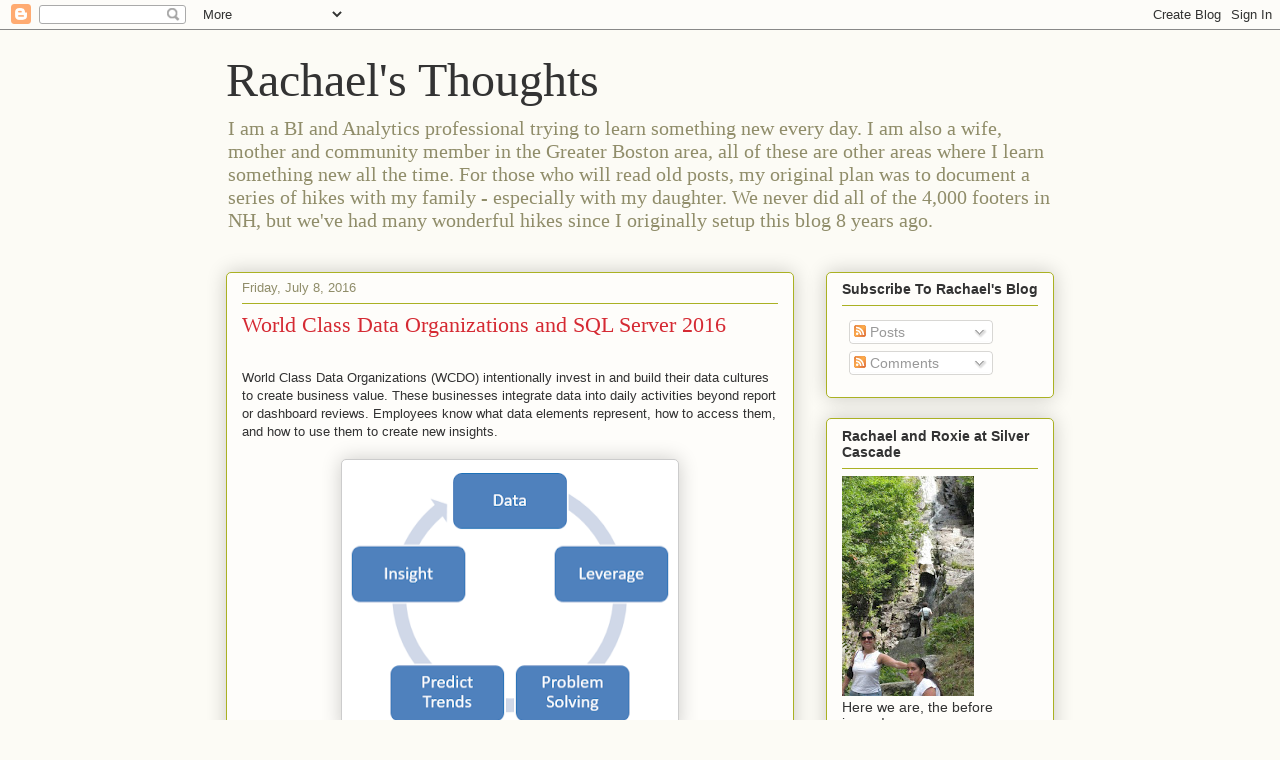

--- FILE ---
content_type: text/html; charset=UTF-8
request_url: http://www.rachaelmartino.com/2016/07/world-class-data-organizations-and-sql.html?showComment=1605274401237
body_size: 24957
content:
<!DOCTYPE html>
<html class='v2' dir='ltr' lang='en'>
<head>
<link href='https://www.blogger.com/static/v1/widgets/335934321-css_bundle_v2.css' rel='stylesheet' type='text/css'/>
<meta content='width=1100' name='viewport'/>
<meta content='text/html; charset=UTF-8' http-equiv='Content-Type'/>
<meta content='blogger' name='generator'/>
<link href='http://www.rachaelmartino.com/favicon.ico' rel='icon' type='image/x-icon'/>
<link href='http://www.rachaelmartino.com/2016/07/world-class-data-organizations-and-sql.html' rel='canonical'/>
<link rel="alternate" type="application/atom+xml" title="Rachael&#39;s Thoughts - Atom" href="http://www.rachaelmartino.com/feeds/posts/default" />
<link rel="alternate" type="application/rss+xml" title="Rachael&#39;s Thoughts - RSS" href="http://www.rachaelmartino.com/feeds/posts/default?alt=rss" />
<link rel="service.post" type="application/atom+xml" title="Rachael&#39;s Thoughts - Atom" href="https://www.blogger.com/feeds/5522066669080132484/posts/default" />

<link rel="alternate" type="application/atom+xml" title="Rachael&#39;s Thoughts - Atom" href="http://www.rachaelmartino.com/feeds/2222382221730775121/comments/default" />
<!--Can't find substitution for tag [blog.ieCssRetrofitLinks]-->
<link href='https://blogger.googleusercontent.com/img/b/R29vZ2xl/AVvXsEj0HCyyS6ZqvhXfUlD2uPKvjsOTAf_oH7iiPS2IGnqAqrx3i8g21Lb90KRTU73pQhr93wcYLtC7M53_-nNv0mYp1N1HkVvwKjn3HYbg-Kso7HPp28-ccYmtR95hMAFk1IEuGIOdxdwU-ghJ/s320/Data+Asset+to+Insight+Loop.png' rel='image_src'/>
<meta content='http://www.rachaelmartino.com/2016/07/world-class-data-organizations-and-sql.html' property='og:url'/>
<meta content='World Class Data Organizations and SQL Server 2016' property='og:title'/>
<meta content=' World Class Data Organizations (WCDO) intentionally invest in and build their data cultures to create business value. These businesses inte...' property='og:description'/>
<meta content='https://blogger.googleusercontent.com/img/b/R29vZ2xl/AVvXsEj0HCyyS6ZqvhXfUlD2uPKvjsOTAf_oH7iiPS2IGnqAqrx3i8g21Lb90KRTU73pQhr93wcYLtC7M53_-nNv0mYp1N1HkVvwKjn3HYbg-Kso7HPp28-ccYmtR95hMAFk1IEuGIOdxdwU-ghJ/w1200-h630-p-k-no-nu/Data+Asset+to+Insight+Loop.png' property='og:image'/>
<title>Rachael's Thoughts: World Class Data Organizations and SQL Server 2016</title>
<style id='page-skin-1' type='text/css'><!--
/*
-----------------------------------------------
Blogger Template Style
Name:     Awesome Inc.
Designer: Tina Chen
URL:      tinachen.org
----------------------------------------------- */
/* Content
----------------------------------------------- */
body {
font: normal normal 13px Arial, Tahoma, Helvetica, FreeSans, sans-serif;
color: #333333;
background: #fcfbf5 none repeat scroll top left;
}
html body .content-outer {
min-width: 0;
max-width: 100%;
width: 100%;
}
a:link {
text-decoration: none;
color: #d52a33;
}
a:visited {
text-decoration: none;
color: #7d181e;
}
a:hover {
text-decoration: underline;
color: #d52a33;
}
.body-fauxcolumn-outer .cap-top {
position: absolute;
z-index: 1;
height: 276px;
width: 100%;
background: transparent none repeat-x scroll top left;
_background-image: none;
}
/* Columns
----------------------------------------------- */
.content-inner {
padding: 0;
}
.header-inner .section {
margin: 0 16px;
}
.tabs-inner .section {
margin: 0 16px;
}
.main-inner {
padding-top: 30px;
}
.main-inner .column-center-inner,
.main-inner .column-left-inner,
.main-inner .column-right-inner {
padding: 0 5px;
}
*+html body .main-inner .column-center-inner {
margin-top: -30px;
}
#layout .main-inner .column-center-inner {
margin-top: 0;
}
/* Header
----------------------------------------------- */
.header-outer {
margin: 0 0 0 0;
background: transparent none repeat scroll 0 0;
}
.Header h1 {
font: normal normal 48px Georgia, Utopia, 'Palatino Linotype', Palatino, serif;
color: #333333;
text-shadow: 0 0 -1px #000000;
}
.Header h1 a {
color: #333333;
}
.Header .description {
font: normal normal 20px Georgia, Utopia, 'Palatino Linotype', Palatino, serif;
color: #908d6a;
}
.header-inner .Header .titlewrapper,
.header-inner .Header .descriptionwrapper {
padding-left: 0;
padding-right: 0;
margin-bottom: 0;
}
.header-inner .Header .titlewrapper {
padding-top: 22px;
}
/* Tabs
----------------------------------------------- */
.tabs-outer {
overflow: hidden;
position: relative;
background: #b3ca88 url(https://www.blogblog.com/1kt/awesomeinc/tabs_gradient_light.png) repeat scroll 0 0;
}
#layout .tabs-outer {
overflow: visible;
}
.tabs-cap-top, .tabs-cap-bottom {
position: absolute;
width: 100%;
border-top: 1px solid #908d6a;
}
.tabs-cap-bottom {
bottom: 0;
}
.tabs-inner .widget li a {
display: inline-block;
margin: 0;
padding: .6em 1.5em;
font: normal normal 13px Arial, Tahoma, Helvetica, FreeSans, sans-serif;
color: #333333;
border-top: 1px solid #908d6a;
border-bottom: 1px solid #908d6a;
border-left: 1px solid #908d6a;
height: 16px;
line-height: 16px;
}
.tabs-inner .widget li:last-child a {
border-right: 1px solid #908d6a;
}
.tabs-inner .widget li.selected a, .tabs-inner .widget li a:hover {
background: #63704b url(https://www.blogblog.com/1kt/awesomeinc/tabs_gradient_light.png) repeat-x scroll 0 -100px;
color: #ffffff;
}
/* Headings
----------------------------------------------- */
h2 {
font: normal bold 14px Arial, Tahoma, Helvetica, FreeSans, sans-serif;
color: #333333;
}
/* Widgets
----------------------------------------------- */
.main-inner .section {
margin: 0 27px;
padding: 0;
}
.main-inner .column-left-outer,
.main-inner .column-right-outer {
margin-top: 0;
}
#layout .main-inner .column-left-outer,
#layout .main-inner .column-right-outer {
margin-top: 0;
}
.main-inner .column-left-inner,
.main-inner .column-right-inner {
background: transparent none repeat 0 0;
-moz-box-shadow: 0 0 0 rgba(0, 0, 0, .2);
-webkit-box-shadow: 0 0 0 rgba(0, 0, 0, .2);
-goog-ms-box-shadow: 0 0 0 rgba(0, 0, 0, .2);
box-shadow: 0 0 0 rgba(0, 0, 0, .2);
-moz-border-radius: 5px;
-webkit-border-radius: 5px;
-goog-ms-border-radius: 5px;
border-radius: 5px;
}
#layout .main-inner .column-left-inner,
#layout .main-inner .column-right-inner {
margin-top: 0;
}
.sidebar .widget {
font: normal normal 14px Arial, Tahoma, Helvetica, FreeSans, sans-serif;
color: #333333;
}
.sidebar .widget a:link {
color: #d52a33;
}
.sidebar .widget a:visited {
color: #7d181e;
}
.sidebar .widget a:hover {
color: #d52a33;
}
.sidebar .widget h2 {
text-shadow: 0 0 -1px #000000;
}
.main-inner .widget {
background-color: #fefdfa;
border: 1px solid #aab123;
padding: 0 15px 15px;
margin: 20px -16px;
-moz-box-shadow: 0 0 20px rgba(0, 0, 0, .2);
-webkit-box-shadow: 0 0 20px rgba(0, 0, 0, .2);
-goog-ms-box-shadow: 0 0 20px rgba(0, 0, 0, .2);
box-shadow: 0 0 20px rgba(0, 0, 0, .2);
-moz-border-radius: 5px;
-webkit-border-radius: 5px;
-goog-ms-border-radius: 5px;
border-radius: 5px;
}
.main-inner .widget h2 {
margin: 0 -0;
padding: .6em 0 .5em;
border-bottom: 1px solid transparent;
}
.footer-inner .widget h2 {
padding: 0 0 .4em;
border-bottom: 1px solid transparent;
}
.main-inner .widget h2 + div, .footer-inner .widget h2 + div {
border-top: 1px solid #aab123;
padding-top: 8px;
}
.main-inner .widget .widget-content {
margin: 0 -0;
padding: 7px 0 0;
}
.main-inner .widget ul, .main-inner .widget #ArchiveList ul.flat {
margin: -8px -15px 0;
padding: 0;
list-style: none;
}
.main-inner .widget #ArchiveList {
margin: -8px 0 0;
}
.main-inner .widget ul li, .main-inner .widget #ArchiveList ul.flat li {
padding: .5em 15px;
text-indent: 0;
color: #666666;
border-top: 0 solid #aab123;
border-bottom: 1px solid transparent;
}
.main-inner .widget #ArchiveList ul li {
padding-top: .25em;
padding-bottom: .25em;
}
.main-inner .widget ul li:first-child, .main-inner .widget #ArchiveList ul.flat li:first-child {
border-top: none;
}
.main-inner .widget ul li:last-child, .main-inner .widget #ArchiveList ul.flat li:last-child {
border-bottom: none;
}
.post-body {
position: relative;
}
.main-inner .widget .post-body ul {
padding: 0 2.5em;
margin: .5em 0;
list-style: disc;
}
.main-inner .widget .post-body ul li {
padding: 0.25em 0;
margin-bottom: .25em;
color: #333333;
border: none;
}
.footer-inner .widget ul {
padding: 0;
list-style: none;
}
.widget .zippy {
color: #666666;
}
/* Posts
----------------------------------------------- */
body .main-inner .Blog {
padding: 0;
margin-bottom: 1em;
background-color: transparent;
border: none;
-moz-box-shadow: 0 0 0 rgba(0, 0, 0, 0);
-webkit-box-shadow: 0 0 0 rgba(0, 0, 0, 0);
-goog-ms-box-shadow: 0 0 0 rgba(0, 0, 0, 0);
box-shadow: 0 0 0 rgba(0, 0, 0, 0);
}
.main-inner .section:last-child .Blog:last-child {
padding: 0;
margin-bottom: 1em;
}
.main-inner .widget h2.date-header {
margin: 0 -15px 1px;
padding: 0 0 0 0;
font: normal normal 13px Arial, Tahoma, Helvetica, FreeSans, sans-serif;
color: #908d6a;
background: transparent none no-repeat scroll top left;
border-top: 0 solid #aab123;
border-bottom: 1px solid transparent;
-moz-border-radius-topleft: 0;
-moz-border-radius-topright: 0;
-webkit-border-top-left-radius: 0;
-webkit-border-top-right-radius: 0;
border-top-left-radius: 0;
border-top-right-radius: 0;
position: static;
bottom: 100%;
right: 15px;
text-shadow: 0 0 -1px #000000;
}
.main-inner .widget h2.date-header span {
font: normal normal 13px Arial, Tahoma, Helvetica, FreeSans, sans-serif;
display: block;
padding: .5em 15px;
border-left: 0 solid #aab123;
border-right: 0 solid #aab123;
}
.date-outer {
position: relative;
margin: 30px 0 20px;
padding: 0 15px;
background-color: #fefdfa;
border: 1px solid #aab123;
-moz-box-shadow: 0 0 20px rgba(0, 0, 0, .2);
-webkit-box-shadow: 0 0 20px rgba(0, 0, 0, .2);
-goog-ms-box-shadow: 0 0 20px rgba(0, 0, 0, .2);
box-shadow: 0 0 20px rgba(0, 0, 0, .2);
-moz-border-radius: 5px;
-webkit-border-radius: 5px;
-goog-ms-border-radius: 5px;
border-radius: 5px;
}
.date-outer:first-child {
margin-top: 0;
}
.date-outer:last-child {
margin-bottom: 20px;
-moz-border-radius-bottomleft: 5px;
-moz-border-radius-bottomright: 5px;
-webkit-border-bottom-left-radius: 5px;
-webkit-border-bottom-right-radius: 5px;
-goog-ms-border-bottom-left-radius: 5px;
-goog-ms-border-bottom-right-radius: 5px;
border-bottom-left-radius: 5px;
border-bottom-right-radius: 5px;
}
.date-posts {
margin: 0 -0;
padding: 0 0;
clear: both;
}
.post-outer, .inline-ad {
border-top: 1px solid #aab123;
margin: 0 -0;
padding: 15px 0;
}
.post-outer {
padding-bottom: 10px;
}
.post-outer:first-child {
padding-top: 0;
border-top: none;
}
.post-outer:last-child, .inline-ad:last-child {
border-bottom: none;
}
.post-body {
position: relative;
}
.post-body img {
padding: 8px;
background: #ffffff;
border: 1px solid #cccccc;
-moz-box-shadow: 0 0 20px rgba(0, 0, 0, .2);
-webkit-box-shadow: 0 0 20px rgba(0, 0, 0, .2);
box-shadow: 0 0 20px rgba(0, 0, 0, .2);
-moz-border-radius: 5px;
-webkit-border-radius: 5px;
border-radius: 5px;
}
h3.post-title, h4 {
font: normal normal 22px Georgia, Utopia, 'Palatino Linotype', Palatino, serif;
color: #d52a33;
}
h3.post-title a {
font: normal normal 22px Georgia, Utopia, 'Palatino Linotype', Palatino, serif;
color: #d52a33;
}
h3.post-title a:hover {
color: #d52a33;
text-decoration: underline;
}
.post-header {
margin: 0 0 1em;
}
.post-body {
line-height: 1.4;
}
.post-outer h2 {
color: #333333;
}
.post-footer {
margin: 1.5em 0 0;
}
#blog-pager {
padding: 15px;
font-size: 120%;
background-color: #fefdfa;
border: 1px solid #aab123;
-moz-box-shadow: 0 0 20px rgba(0, 0, 0, .2);
-webkit-box-shadow: 0 0 20px rgba(0, 0, 0, .2);
-goog-ms-box-shadow: 0 0 20px rgba(0, 0, 0, .2);
box-shadow: 0 0 20px rgba(0, 0, 0, .2);
-moz-border-radius: 5px;
-webkit-border-radius: 5px;
-goog-ms-border-radius: 5px;
border-radius: 5px;
-moz-border-radius-topleft: 5px;
-moz-border-radius-topright: 5px;
-webkit-border-top-left-radius: 5px;
-webkit-border-top-right-radius: 5px;
-goog-ms-border-top-left-radius: 5px;
-goog-ms-border-top-right-radius: 5px;
border-top-left-radius: 5px;
border-top-right-radius-topright: 5px;
margin-top: 1em;
}
.blog-feeds, .post-feeds {
margin: 1em 0;
text-align: center;
color: #333333;
}
.blog-feeds a, .post-feeds a {
color: #d52a33;
}
.blog-feeds a:visited, .post-feeds a:visited {
color: #7d181e;
}
.blog-feeds a:hover, .post-feeds a:hover {
color: #d52a33;
}
.post-outer .comments {
margin-top: 2em;
}
/* Comments
----------------------------------------------- */
.comments .comments-content .icon.blog-author {
background-repeat: no-repeat;
background-image: url([data-uri]);
}
.comments .comments-content .loadmore a {
border-top: 1px solid #908d6a;
border-bottom: 1px solid #908d6a;
}
.comments .continue {
border-top: 2px solid #908d6a;
}
/* Footer
----------------------------------------------- */
.footer-outer {
margin: -20px 0 -1px;
padding: 20px 0 0;
color: #333333;
overflow: hidden;
}
.footer-fauxborder-left {
border-top: 1px solid #aab123;
background: #fefdfa none repeat scroll 0 0;
-moz-box-shadow: 0 0 20px rgba(0, 0, 0, .2);
-webkit-box-shadow: 0 0 20px rgba(0, 0, 0, .2);
-goog-ms-box-shadow: 0 0 20px rgba(0, 0, 0, .2);
box-shadow: 0 0 20px rgba(0, 0, 0, .2);
margin: 0 -20px;
}
/* Mobile
----------------------------------------------- */
body.mobile {
background-size: auto;
}
.mobile .body-fauxcolumn-outer {
background: transparent none repeat scroll top left;
}
*+html body.mobile .main-inner .column-center-inner {
margin-top: 0;
}
.mobile .main-inner .widget {
padding: 0 0 15px;
}
.mobile .main-inner .widget h2 + div,
.mobile .footer-inner .widget h2 + div {
border-top: none;
padding-top: 0;
}
.mobile .footer-inner .widget h2 {
padding: 0.5em 0;
border-bottom: none;
}
.mobile .main-inner .widget .widget-content {
margin: 0;
padding: 7px 0 0;
}
.mobile .main-inner .widget ul,
.mobile .main-inner .widget #ArchiveList ul.flat {
margin: 0 -15px 0;
}
.mobile .main-inner .widget h2.date-header {
right: 0;
}
.mobile .date-header span {
padding: 0.4em 0;
}
.mobile .date-outer:first-child {
margin-bottom: 0;
border: 1px solid #aab123;
-moz-border-radius-topleft: 5px;
-moz-border-radius-topright: 5px;
-webkit-border-top-left-radius: 5px;
-webkit-border-top-right-radius: 5px;
-goog-ms-border-top-left-radius: 5px;
-goog-ms-border-top-right-radius: 5px;
border-top-left-radius: 5px;
border-top-right-radius: 5px;
}
.mobile .date-outer {
border-color: #aab123;
border-width: 0 1px 1px;
}
.mobile .date-outer:last-child {
margin-bottom: 0;
}
.mobile .main-inner {
padding: 0;
}
.mobile .header-inner .section {
margin: 0;
}
.mobile .post-outer, .mobile .inline-ad {
padding: 5px 0;
}
.mobile .tabs-inner .section {
margin: 0 10px;
}
.mobile .main-inner .widget h2 {
margin: 0;
padding: 0;
}
.mobile .main-inner .widget h2.date-header span {
padding: 0;
}
.mobile .main-inner .widget .widget-content {
margin: 0;
padding: 7px 0 0;
}
.mobile #blog-pager {
border: 1px solid transparent;
background: #fefdfa none repeat scroll 0 0;
}
.mobile .main-inner .column-left-inner,
.mobile .main-inner .column-right-inner {
background: transparent none repeat 0 0;
-moz-box-shadow: none;
-webkit-box-shadow: none;
-goog-ms-box-shadow: none;
box-shadow: none;
}
.mobile .date-posts {
margin: 0;
padding: 0;
}
.mobile .footer-fauxborder-left {
margin: 0;
border-top: inherit;
}
.mobile .main-inner .section:last-child .Blog:last-child {
margin-bottom: 0;
}
.mobile-index-contents {
color: #333333;
}
.mobile .mobile-link-button {
background: #d52a33 url(https://www.blogblog.com/1kt/awesomeinc/tabs_gradient_light.png) repeat scroll 0 0;
}
.mobile-link-button a:link, .mobile-link-button a:visited {
color: #ffffff;
}
.mobile .tabs-inner .PageList .widget-content {
background: transparent;
border-top: 1px solid;
border-color: #908d6a;
color: #333333;
}
.mobile .tabs-inner .PageList .widget-content .pagelist-arrow {
border-left: 1px solid #908d6a;
}

--></style>
<style id='template-skin-1' type='text/css'><!--
body {
min-width: 860px;
}
.content-outer, .content-fauxcolumn-outer, .region-inner {
min-width: 860px;
max-width: 860px;
_width: 860px;
}
.main-inner .columns {
padding-left: 0px;
padding-right: 260px;
}
.main-inner .fauxcolumn-center-outer {
left: 0px;
right: 260px;
/* IE6 does not respect left and right together */
_width: expression(this.parentNode.offsetWidth -
parseInt("0px") -
parseInt("260px") + 'px');
}
.main-inner .fauxcolumn-left-outer {
width: 0px;
}
.main-inner .fauxcolumn-right-outer {
width: 260px;
}
.main-inner .column-left-outer {
width: 0px;
right: 100%;
margin-left: -0px;
}
.main-inner .column-right-outer {
width: 260px;
margin-right: -260px;
}
#layout {
min-width: 0;
}
#layout .content-outer {
min-width: 0;
width: 800px;
}
#layout .region-inner {
min-width: 0;
width: auto;
}
body#layout div.add_widget {
padding: 8px;
}
body#layout div.add_widget a {
margin-left: 32px;
}
--></style>
<link href='https://www.blogger.com/dyn-css/authorization.css?targetBlogID=5522066669080132484&amp;zx=a33dfd1e-498f-4699-86d2-c4eccaf1666d' media='none' onload='if(media!=&#39;all&#39;)media=&#39;all&#39;' rel='stylesheet'/><noscript><link href='https://www.blogger.com/dyn-css/authorization.css?targetBlogID=5522066669080132484&amp;zx=a33dfd1e-498f-4699-86d2-c4eccaf1666d' rel='stylesheet'/></noscript>
<meta name='google-adsense-platform-account' content='ca-host-pub-1556223355139109'/>
<meta name='google-adsense-platform-domain' content='blogspot.com'/>

</head>
<body class='loading variant-renewable'>
<div class='navbar section' id='navbar' name='Navbar'><div class='widget Navbar' data-version='1' id='Navbar1'><script type="text/javascript">
    function setAttributeOnload(object, attribute, val) {
      if(window.addEventListener) {
        window.addEventListener('load',
          function(){ object[attribute] = val; }, false);
      } else {
        window.attachEvent('onload', function(){ object[attribute] = val; });
      }
    }
  </script>
<div id="navbar-iframe-container"></div>
<script type="text/javascript" src="https://apis.google.com/js/platform.js"></script>
<script type="text/javascript">
      gapi.load("gapi.iframes:gapi.iframes.style.bubble", function() {
        if (gapi.iframes && gapi.iframes.getContext) {
          gapi.iframes.getContext().openChild({
              url: 'https://www.blogger.com/navbar/5522066669080132484?po\x3d2222382221730775121\x26origin\x3dhttp://www.rachaelmartino.com',
              where: document.getElementById("navbar-iframe-container"),
              id: "navbar-iframe"
          });
        }
      });
    </script><script type="text/javascript">
(function() {
var script = document.createElement('script');
script.type = 'text/javascript';
script.src = '//pagead2.googlesyndication.com/pagead/js/google_top_exp.js';
var head = document.getElementsByTagName('head')[0];
if (head) {
head.appendChild(script);
}})();
</script>
</div></div>
<div class='body-fauxcolumns'>
<div class='fauxcolumn-outer body-fauxcolumn-outer'>
<div class='cap-top'>
<div class='cap-left'></div>
<div class='cap-right'></div>
</div>
<div class='fauxborder-left'>
<div class='fauxborder-right'></div>
<div class='fauxcolumn-inner'>
</div>
</div>
<div class='cap-bottom'>
<div class='cap-left'></div>
<div class='cap-right'></div>
</div>
</div>
</div>
<div class='content'>
<div class='content-fauxcolumns'>
<div class='fauxcolumn-outer content-fauxcolumn-outer'>
<div class='cap-top'>
<div class='cap-left'></div>
<div class='cap-right'></div>
</div>
<div class='fauxborder-left'>
<div class='fauxborder-right'></div>
<div class='fauxcolumn-inner'>
</div>
</div>
<div class='cap-bottom'>
<div class='cap-left'></div>
<div class='cap-right'></div>
</div>
</div>
</div>
<div class='content-outer'>
<div class='content-cap-top cap-top'>
<div class='cap-left'></div>
<div class='cap-right'></div>
</div>
<div class='fauxborder-left content-fauxborder-left'>
<div class='fauxborder-right content-fauxborder-right'></div>
<div class='content-inner'>
<header>
<div class='header-outer'>
<div class='header-cap-top cap-top'>
<div class='cap-left'></div>
<div class='cap-right'></div>
</div>
<div class='fauxborder-left header-fauxborder-left'>
<div class='fauxborder-right header-fauxborder-right'></div>
<div class='region-inner header-inner'>
<div class='header section' id='header' name='Header'><div class='widget Header' data-version='1' id='Header1'>
<div id='header-inner'>
<div class='titlewrapper'>
<h1 class='title'>
<a href='http://www.rachaelmartino.com/'>
Rachael's Thoughts
</a>
</h1>
</div>
<div class='descriptionwrapper'>
<p class='description'><span>I am a BI and Analytics professional trying to learn something new every day. I am also a wife, mother and community member in the Greater Boston area, all of these are other areas where I learn something new all the time.

For those who will read old posts, my original plan was to document a series of hikes with my family - especially with my daughter. We never did all of the 4,000 footers in NH, but we've had many wonderful hikes since I originally setup this blog 8 years ago.
</span></p>
</div>
</div>
</div></div>
</div>
</div>
<div class='header-cap-bottom cap-bottom'>
<div class='cap-left'></div>
<div class='cap-right'></div>
</div>
</div>
</header>
<div class='tabs-outer'>
<div class='tabs-cap-top cap-top'>
<div class='cap-left'></div>
<div class='cap-right'></div>
</div>
<div class='fauxborder-left tabs-fauxborder-left'>
<div class='fauxborder-right tabs-fauxborder-right'></div>
<div class='region-inner tabs-inner'>
<div class='tabs no-items section' id='crosscol' name='Cross-Column'></div>
<div class='tabs no-items section' id='crosscol-overflow' name='Cross-Column 2'></div>
</div>
</div>
<div class='tabs-cap-bottom cap-bottom'>
<div class='cap-left'></div>
<div class='cap-right'></div>
</div>
</div>
<div class='main-outer'>
<div class='main-cap-top cap-top'>
<div class='cap-left'></div>
<div class='cap-right'></div>
</div>
<div class='fauxborder-left main-fauxborder-left'>
<div class='fauxborder-right main-fauxborder-right'></div>
<div class='region-inner main-inner'>
<div class='columns fauxcolumns'>
<div class='fauxcolumn-outer fauxcolumn-center-outer'>
<div class='cap-top'>
<div class='cap-left'></div>
<div class='cap-right'></div>
</div>
<div class='fauxborder-left'>
<div class='fauxborder-right'></div>
<div class='fauxcolumn-inner'>
</div>
</div>
<div class='cap-bottom'>
<div class='cap-left'></div>
<div class='cap-right'></div>
</div>
</div>
<div class='fauxcolumn-outer fauxcolumn-left-outer'>
<div class='cap-top'>
<div class='cap-left'></div>
<div class='cap-right'></div>
</div>
<div class='fauxborder-left'>
<div class='fauxborder-right'></div>
<div class='fauxcolumn-inner'>
</div>
</div>
<div class='cap-bottom'>
<div class='cap-left'></div>
<div class='cap-right'></div>
</div>
</div>
<div class='fauxcolumn-outer fauxcolumn-right-outer'>
<div class='cap-top'>
<div class='cap-left'></div>
<div class='cap-right'></div>
</div>
<div class='fauxborder-left'>
<div class='fauxborder-right'></div>
<div class='fauxcolumn-inner'>
</div>
</div>
<div class='cap-bottom'>
<div class='cap-left'></div>
<div class='cap-right'></div>
</div>
</div>
<!-- corrects IE6 width calculation -->
<div class='columns-inner'>
<div class='column-center-outer'>
<div class='column-center-inner'>
<div class='main section' id='main' name='Main'><div class='widget Blog' data-version='1' id='Blog1'>
<div class='blog-posts hfeed'>

          <div class="date-outer">
        
<h2 class='date-header'><span>Friday, July 8, 2016</span></h2>

          <div class="date-posts">
        
<div class='post-outer'>
<div class='post hentry uncustomized-post-template' itemprop='blogPost' itemscope='itemscope' itemtype='http://schema.org/BlogPosting'>
<meta content='https://blogger.googleusercontent.com/img/b/R29vZ2xl/AVvXsEj0HCyyS6ZqvhXfUlD2uPKvjsOTAf_oH7iiPS2IGnqAqrx3i8g21Lb90KRTU73pQhr93wcYLtC7M53_-nNv0mYp1N1HkVvwKjn3HYbg-Kso7HPp28-ccYmtR95hMAFk1IEuGIOdxdwU-ghJ/s320/Data+Asset+to+Insight+Loop.png' itemprop='image_url'/>
<meta content='5522066669080132484' itemprop='blogId'/>
<meta content='2222382221730775121' itemprop='postId'/>
<a name='2222382221730775121'></a>
<h3 class='post-title entry-title' itemprop='name'>
World Class Data Organizations and SQL Server 2016
</h3>
<div class='post-header'>
<div class='post-header-line-1'></div>
</div>
<div class='post-body entry-content' id='post-body-2222382221730775121' itemprop='description articleBody'>
<br />
World Class Data Organizations (WCDO) intentionally invest in and build their data cultures to create business value. These businesses integrate data into daily activities beyond report or dashboard reviews. Employees know what data elements represent, how to access them, and how to use them to create new insights.<br />
<br />
<div class="separator" style="clear: both; text-align: center;">
</div>
<div class="separator" style="clear: both; text-align: center;">
</div>
<div class="separator" style="clear: both; text-align: center;">
<a href="https://blogger.googleusercontent.com/img/b/R29vZ2xl/AVvXsEj0HCyyS6ZqvhXfUlD2uPKvjsOTAf_oH7iiPS2IGnqAqrx3i8g21Lb90KRTU73pQhr93wcYLtC7M53_-nNv0mYp1N1HkVvwKjn3HYbg-Kso7HPp28-ccYmtR95hMAFk1IEuGIOdxdwU-ghJ/s1600/Data+Asset+to+Insight+Loop.png" imageanchor="1" style="margin-left: 1em; margin-right: 1em;"><img border="0" height="255" src="https://blogger.googleusercontent.com/img/b/R29vZ2xl/AVvXsEj0HCyyS6ZqvhXfUlD2uPKvjsOTAf_oH7iiPS2IGnqAqrx3i8g21Lb90KRTU73pQhr93wcYLtC7M53_-nNv0mYp1N1HkVvwKjn3HYbg-Kso7HPp28-ccYmtR95hMAFk1IEuGIOdxdwU-ghJ/s320/Data+Asset+to+Insight+Loop.png" width="320" /></a></div>
<br />
<br />
<a href="https://drive.google.com/open?id=0B5fNMvDO9OVwR1I2WTZIT2R2ZFk" target="_blank">WCDO and SQL Server 2016 (pdf)</a>&nbsp;presents the primary characteristics and activities of WCDO's and expands on some of the features of SQL Server 2016 designed to enable those activities.<br />
<br />
This is the slide deck presented on June 30, 2016, and the beginning of a series of presentations I will deliver on this topic.
<div style='clear: both;'></div>
</div>
<div class='post-footer'>
<div class='post-footer-line post-footer-line-1'>
<span class='post-author vcard'>
Posted by
<span class='fn' itemprop='author' itemscope='itemscope' itemtype='http://schema.org/Person'>
<meta content='https://www.blogger.com/profile/07554184294026829646' itemprop='url'/>
<a class='g-profile' href='https://www.blogger.com/profile/07554184294026829646' rel='author' title='author profile'>
<span itemprop='name'>Rachael</span>
</a>
</span>
</span>
<span class='post-timestamp'>
at
<meta content='http://www.rachaelmartino.com/2016/07/world-class-data-organizations-and-sql.html' itemprop='url'/>
<a class='timestamp-link' href='http://www.rachaelmartino.com/2016/07/world-class-data-organizations-and-sql.html' rel='bookmark' title='permanent link'><abbr class='published' itemprop='datePublished' title='2016-07-08T11:19:00-04:00'>11:19&#8239;AM</abbr></a>
</span>
<span class='post-comment-link'>
</span>
<span class='post-icons'>
<span class='item-action'>
<a href='https://www.blogger.com/email-post/5522066669080132484/2222382221730775121' title='Email Post'>
<img alt='' class='icon-action' height='13' src='https://resources.blogblog.com/img/icon18_email.gif' width='18'/>
</a>
</span>
<span class='item-control blog-admin pid-994607047'>
<a href='https://www.blogger.com/post-edit.g?blogID=5522066669080132484&postID=2222382221730775121&from=pencil' title='Edit Post'>
<img alt='' class='icon-action' height='18' src='https://resources.blogblog.com/img/icon18_edit_allbkg.gif' width='18'/>
</a>
</span>
</span>
<div class='post-share-buttons goog-inline-block'>
</div>
</div>
<div class='post-footer-line post-footer-line-2'>
<span class='post-labels'>
Labels:
<a href='http://www.rachaelmartino.com/search/label/Best%20Practices' rel='tag'>Best Practices</a>,
<a href='http://www.rachaelmartino.com/search/label/BI' rel='tag'>BI</a>,
<a href='http://www.rachaelmartino.com/search/label/data' rel='tag'>data</a>,
<a href='http://www.rachaelmartino.com/search/label/SQL%20Server' rel='tag'>SQL Server</a>,
<a href='http://www.rachaelmartino.com/search/label/World%20Class%20Data%20Organizations' rel='tag'>World Class Data Organizations</a>
</span>
</div>
<div class='post-footer-line post-footer-line-3'>
<span class='post-location'>
</span>
</div>
</div>
</div>
<div class='comments' id='comments'>
<a name='comments'></a>
<h4>59 comments:</h4>
<div id='Blog1_comments-block-wrapper'>
<dl class='avatar-comment-indent' id='comments-block'>
<dt class='comment-author ' id='c1575376676586204630'>
<a name='c1575376676586204630'></a>
<div class="avatar-image-container avatar-stock"><span dir="ltr"><img src="//resources.blogblog.com/img/blank.gif" width="35" height="35" alt="" title="Anonymous">

</span></div>
Anonymous
said...
</dt>
<dd class='comment-body' id='Blog1_cmt-1575376676586204630'>
<p>
Everyone knows that the problem of big data handling and understanding can be easily solved by hiring the data scientist, but they do not know the better place for getting the best data scientist for their work. Now I am going tell the best place from where they can select the best data scientist for there and this place is here on this <a href="https://activewizards.com/" rel="nofollow">https://activewizards.com/</a>.
</p>
</dd>
<dd class='comment-footer'>
<span class='comment-timestamp'>
<a href='http://www.rachaelmartino.com/2016/07/world-class-data-organizations-and-sql.html?showComment=1503244503414#c1575376676586204630' title='comment permalink'>
August 20, 2017 at 11:55&#8239;AM
</a>
<span class='item-control blog-admin pid-1547719758'>
<a class='comment-delete' href='https://www.blogger.com/comment/delete/5522066669080132484/1575376676586204630' title='Delete Comment'>
<img src='https://resources.blogblog.com/img/icon_delete13.gif'/>
</a>
</span>
</span>
</dd>
<dt class='comment-author ' id='c5714504218462673741'>
<a name='c5714504218462673741'></a>
<div class="avatar-image-container avatar-stock"><span dir="ltr"><a href="https://www.naturalhealthscam.com/runkeeper-an-innovative-running-app" target="" rel="nofollow" onclick=""><img src="//resources.blogblog.com/img/blank.gif" width="35" height="35" alt="" title="runkeeper">

</a></span></div>
<a href='https://www.naturalhealthscam.com/runkeeper-an-innovative-running-app' rel='nofollow'>runkeeper</a>
said...
</dt>
<dd class='comment-body' id='Blog1_cmt-5714504218462673741'>
<p>
Vest Nice blog for learning new things,thanks for such beautiful blog.<br />below some new idea plz check once.<br /> 
</p>
</dd>
<dd class='comment-footer'>
<span class='comment-timestamp'>
<a href='http://www.rachaelmartino.com/2016/07/world-class-data-organizations-and-sql.html?showComment=1543491974812#c5714504218462673741' title='comment permalink'>
November 29, 2018 at 6:46&#8239;AM
</a>
<span class='item-control blog-admin pid-147708703'>
<a class='comment-delete' href='https://www.blogger.com/comment/delete/5522066669080132484/5714504218462673741' title='Delete Comment'>
<img src='https://resources.blogblog.com/img/icon_delete13.gif'/>
</a>
</span>
</span>
</dd>
<dt class='comment-author ' id='c2821146169019871617'>
<a name='c2821146169019871617'></a>
<div class="avatar-image-container avatar-stock"><span dir="ltr"><a href="https://www.blogger.com/profile/02575690380431848161" target="" rel="nofollow" onclick="" class="avatar-hovercard" id="av-2821146169019871617-02575690380431848161"><img src="//www.blogger.com/img/blogger_logo_round_35.png" width="35" height="35" alt="" title="ameer">

</a></span></div>
<a href='https://www.blogger.com/profile/02575690380431848161' rel='nofollow'>ameer</a>
said...
</dt>
<dd class='comment-body' id='Blog1_cmt-2821146169019871617'>
<p>
<br />Excelr is providing emerging &amp; trending technology training, such as for data science, Machine learning, Artificial Intelligence, AWS, Tableau, Digital Marketing. Excelr is standing as a leader in providing quality training on top demanding technologies in 2019. Excelr`s versatile training is making a huge difference all across the globe. Enable &#8203;business analytics&#8203; skills in you, and the trainers who were delivering training on these are industry stalwarts. Get certification on <a href="https://www.excelr.com/data-science-course-training-in-hyderabad" rel="nofollow">&quot; data science in hyderabad&quot;</a>  and get trained with Excelr.<br /> 
</p>
</dd>
<dd class='comment-footer'>
<span class='comment-timestamp'>
<a href='http://www.rachaelmartino.com/2016/07/world-class-data-organizations-and-sql.html?showComment=1568198944619#c2821146169019871617' title='comment permalink'>
September 11, 2019 at 6:49&#8239;AM
</a>
<span class='item-control blog-admin pid-641749399'>
<a class='comment-delete' href='https://www.blogger.com/comment/delete/5522066669080132484/2821146169019871617' title='Delete Comment'>
<img src='https://resources.blogblog.com/img/icon_delete13.gif'/>
</a>
</span>
</span>
</dd>
<dt class='comment-author ' id='c3957865561286932890'>
<a name='c3957865561286932890'></a>
<div class="avatar-image-container avatar-stock"><span dir="ltr"><a href="https://www.blogger.com/profile/16810754074797400147" target="" rel="nofollow" onclick="" class="avatar-hovercard" id="av-3957865561286932890-16810754074797400147"><img src="//www.blogger.com/img/blogger_logo_round_35.png" width="35" height="35" alt="" title="ExcelR Solutions">

</a></span></div>
<a href='https://www.blogger.com/profile/16810754074797400147' rel='nofollow'>ExcelR Solutions</a>
said...
</dt>
<dd class='comment-body' id='Blog1_cmt-3957865561286932890'>
<p>
Thanks for sharing your valuable information to us, it is very useful.<br /><a href="https://www.excelr.com/data-science-certification-course-training-dubai-united-arab-emirates/" rel="nofollow">data science course</a>
</p>
</dd>
<dd class='comment-footer'>
<span class='comment-timestamp'>
<a href='http://www.rachaelmartino.com/2016/07/world-class-data-organizations-and-sql.html?showComment=1568357268870#c3957865561286932890' title='comment permalink'>
September 13, 2019 at 2:47&#8239;AM
</a>
<span class='item-control blog-admin pid-55936908'>
<a class='comment-delete' href='https://www.blogger.com/comment/delete/5522066669080132484/3957865561286932890' title='Delete Comment'>
<img src='https://resources.blogblog.com/img/icon_delete13.gif'/>
</a>
</span>
</span>
</dd>
<dt class='comment-author ' id='c4319862543101419973'>
<a name='c4319862543101419973'></a>
<div class="avatar-image-container avatar-stock"><span dir="ltr"><a href="https://www.blogger.com/profile/12654647523316638527" target="" rel="nofollow" onclick="" class="avatar-hovercard" id="av-4319862543101419973-12654647523316638527"><img src="//www.blogger.com/img/blogger_logo_round_35.png" width="35" height="35" alt="" title="Maneesha">

</a></span></div>
<a href='https://www.blogger.com/profile/12654647523316638527' rel='nofollow'>Maneesha</a>
said...
</dt>
<dd class='comment-body' id='Blog1_cmt-4319862543101419973'>
<p>
Great post i must say and thanks for the information. Education is definitely a sticky subject. However, is still among the leading topics of our time. I appreciate your post and look forward to more.<br /><a href="https://www.excelr.com/data-science-course-training-in-hyderabad/" rel="nofollow">data scientist certification</a>
</p>
</dd>
<dd class='comment-footer'>
<span class='comment-timestamp'>
<a href='http://www.rachaelmartino.com/2016/07/world-class-data-organizations-and-sql.html?showComment=1569061666022#c4319862543101419973' title='comment permalink'>
September 21, 2019 at 6:27&#8239;AM
</a>
<span class='item-control blog-admin pid-197682341'>
<a class='comment-delete' href='https://www.blogger.com/comment/delete/5522066669080132484/4319862543101419973' title='Delete Comment'>
<img src='https://resources.blogblog.com/img/icon_delete13.gif'/>
</a>
</span>
</span>
</dd>
<dt class='comment-author ' id='c4570085405220240588'>
<a name='c4570085405220240588'></a>
<div class="avatar-image-container avatar-stock"><span dir="ltr"><a href="https://www.blogger.com/profile/09418190932825612333" target="" rel="nofollow" onclick="" class="avatar-hovercard" id="av-4570085405220240588-09418190932825612333"><img src="//www.blogger.com/img/blogger_logo_round_35.png" width="35" height="35" alt="" title="ExcelR24datascience">

</a></span></div>
<a href='https://www.blogger.com/profile/09418190932825612333' rel='nofollow'>ExcelR24datascience</a>
said...
</dt>
<dd class='comment-body' id='Blog1_cmt-4570085405220240588'>
<p>
I am looking for and I love to post a comment that &quot;The content of your post is awesome&quot; Great work!<br /><a href="http://www.excelr.com/data-science-course-training-in-bangalore" rel="nofollow">data science courses in bangalore with placement</a><br />
</p>
</dd>
<dd class='comment-footer'>
<span class='comment-timestamp'>
<a href='http://www.rachaelmartino.com/2016/07/world-class-data-organizations-and-sql.html?showComment=1571503498325#c4570085405220240588' title='comment permalink'>
October 19, 2019 at 12:44&#8239;PM
</a>
<span class='item-control blog-admin pid-488026602'>
<a class='comment-delete' href='https://www.blogger.com/comment/delete/5522066669080132484/4570085405220240588' title='Delete Comment'>
<img src='https://resources.blogblog.com/img/icon_delete13.gif'/>
</a>
</span>
</span>
</dd>
<dt class='comment-author ' id='c3487609371128030773'>
<a name='c3487609371128030773'></a>
<div class="avatar-image-container avatar-stock"><span dir="ltr"><img src="//resources.blogblog.com/img/blank.gif" width="35" height="35" alt="" title="ravali">

</span></div>
ravali
said...
</dt>
<dd class='comment-body' id='Blog1_cmt-3487609371128030773'>
<p>
I really enjoy simply reading all of your weblogs. Simply wanted to inform you that you have people like me who appreciate your work. Definitely a great post. Hats off to you! The information that you have provided is very helpful.<br /><a href="https://www.excelr.com/data-science-course-training-in-mumbai/" rel="nofollow">data science course in mumbai</a><br /><a href="https://www.excelr.com/data-science-interview-questions/" rel="nofollow">data science interview questions</a>
</p>
</dd>
<dd class='comment-footer'>
<span class='comment-timestamp'>
<a href='http://www.rachaelmartino.com/2016/07/world-class-data-organizations-and-sql.html?showComment=1578132590948#c3487609371128030773' title='comment permalink'>
January 4, 2020 at 5:09&#8239;AM
</a>
<span class='item-control blog-admin pid-147708703'>
<a class='comment-delete' href='https://www.blogger.com/comment/delete/5522066669080132484/3487609371128030773' title='Delete Comment'>
<img src='https://resources.blogblog.com/img/icon_delete13.gif'/>
</a>
</span>
</span>
</dd>
<dt class='comment-author ' id='c1669937004879357919'>
<a name='c1669937004879357919'></a>
<div class="avatar-image-container avatar-stock"><span dir="ltr"><a href="https://www.blogger.com/profile/00374444253359911539" target="" rel="nofollow" onclick="" class="avatar-hovercard" id="av-1669937004879357919-00374444253359911539"><img src="//www.blogger.com/img/blogger_logo_round_35.png" width="35" height="35" alt="" title="Priyanka">

</a></span></div>
<a href='https://www.blogger.com/profile/00374444253359911539' rel='nofollow'>Priyanka</a>
said...
</dt>
<dd class='comment-body' id='Blog1_cmt-1669937004879357919'>
<p>
Great post i must say and thanks for the information. Education is definitely a sticky subject. However, is still among the leading topics of our time. I appreciate your post and look forward to more.<br /><a href="https://www.excelr.com/data-analytics-certification-training-course-in-bangalore" rel="nofollow"> ExcelR Data Analytics Course </a><br /><a href="https://www.excelr.com/data-science-interview-questions" rel="nofollow">Data Science Interview Questions</a><br /><a href="https://www.excelr.com/data-science-course-training-in-bangalore" rel="nofollow"> ExcelR Best Institute for Data Science in Bangalore</a><br /><a href="https://www.excelr.com/business-analytics-training-in-bangalore" rel="nofollow"> ExcelR Business Analytics Courses</a>
</p>
</dd>
<dd class='comment-footer'>
<span class='comment-timestamp'>
<a href='http://www.rachaelmartino.com/2016/07/world-class-data-organizations-and-sql.html?showComment=1578476225209#c1669937004879357919' title='comment permalink'>
January 8, 2020 at 4:37&#8239;AM
</a>
<span class='item-control blog-admin pid-1565711345'>
<a class='comment-delete' href='https://www.blogger.com/comment/delete/5522066669080132484/1669937004879357919' title='Delete Comment'>
<img src='https://resources.blogblog.com/img/icon_delete13.gif'/>
</a>
</span>
</span>
</dd>
<dt class='comment-author ' id='c8580100977342654009'>
<a name='c8580100977342654009'></a>
<div class="avatar-image-container avatar-stock"><span dir="ltr"><a href="https://www.blogger.com/profile/06145832719764645859" target="" rel="nofollow" onclick="" class="avatar-hovercard" id="av-8580100977342654009-06145832719764645859"><img src="//www.blogger.com/img/blogger_logo_round_35.png" width="35" height="35" alt="" title="Excelrsolutions">

</a></span></div>
<a href='https://www.blogger.com/profile/06145832719764645859' rel='nofollow'>Excelrsolutions</a>
said...
</dt>
<dd class='comment-body' id='Blog1_cmt-8580100977342654009'>
<p>
<br />I like viewing web sites which comprehend the price of delivering the excellent useful resource free of charge. I truly adored reading your posting. Thank you!! <a href="https://www.excelr.com/data-science-course-training-in-bangalore" rel="nofollow"> data science courses in Bangalore</a><br />
</p>
</dd>
<dd class='comment-footer'>
<span class='comment-timestamp'>
<a href='http://www.rachaelmartino.com/2016/07/world-class-data-organizations-and-sql.html?showComment=1579242144085#c8580100977342654009' title='comment permalink'>
January 17, 2020 at 1:22&#8239;AM
</a>
<span class='item-control blog-admin pid-924563976'>
<a class='comment-delete' href='https://www.blogger.com/comment/delete/5522066669080132484/8580100977342654009' title='Delete Comment'>
<img src='https://resources.blogblog.com/img/icon_delete13.gif'/>
</a>
</span>
</span>
</dd>
<dt class='comment-author ' id='c8547388750743556714'>
<a name='c8547388750743556714'></a>
<div class="avatar-image-container avatar-stock"><span dir="ltr"><a href="https://www.blogger.com/profile/04645691156388219234" target="" rel="nofollow" onclick="" class="avatar-hovercard" id="av-8547388750743556714-04645691156388219234"><img src="//www.blogger.com/img/blogger_logo_round_35.png" width="35" height="35" alt="" title="Pediatric dentist in Bangalore">

</a></span></div>
<a href='https://www.blogger.com/profile/04645691156388219234' rel='nofollow'>Pediatric dentist in Bangalore</a>
said...
</dt>
<dd class='comment-body' id='Blog1_cmt-8547388750743556714'>
<p>
I have to search sites with relevant information on given topic and provide them to teacher our opinion and the article.<br /><br /><a href="https://growingsmilesdentists.com/orthodontist-in-bangalore/" rel="nofollow">Orthodontist in Bangalore</a>
</p>
</dd>
<dd class='comment-footer'>
<span class='comment-timestamp'>
<a href='http://www.rachaelmartino.com/2016/07/world-class-data-organizations-and-sql.html?showComment=1582379739361#c8547388750743556714' title='comment permalink'>
February 22, 2020 at 8:55&#8239;AM
</a>
<span class='item-control blog-admin pid-598082554'>
<a class='comment-delete' href='https://www.blogger.com/comment/delete/5522066669080132484/8547388750743556714' title='Delete Comment'>
<img src='https://resources.blogblog.com/img/icon_delete13.gif'/>
</a>
</span>
</span>
</dd>
<dt class='comment-author ' id='c2822238742747016326'>
<a name='c2822238742747016326'></a>
<div class="avatar-image-container avatar-stock"><span dir="ltr"><a href="http://fruxinfotech.in/" target="" rel="nofollow" onclick=""><img src="//resources.blogblog.com/img/blank.gif" width="35" height="35" alt="" title="Frux Infotech">

</a></span></div>
<a href='http://fruxinfotech.in/' rel='nofollow'>Frux Infotech</a>
said...
</dt>
<dd class='comment-body' id='Blog1_cmt-2822238742747016326'>
<p>
Frux Infotech Proves to be the best solutions for you. We offer web services, web designing, Webhosting, Web development, Software Development, SearchEngineoptimization[SEO], web promotions, link building, Digital marketing. So make Your Business Strong &amp; growth With us.<a href="http://fruxinfotech.in/" rel="nofollow">Web designing companies in Vizag </a>
</p>
</dd>
<dd class='comment-footer'>
<span class='comment-timestamp'>
<a href='http://www.rachaelmartino.com/2016/07/world-class-data-organizations-and-sql.html?showComment=1583145617521#c2822238742747016326' title='comment permalink'>
March 2, 2020 at 5:40&#8239;AM
</a>
<span class='item-control blog-admin pid-147708703'>
<a class='comment-delete' href='https://www.blogger.com/comment/delete/5522066669080132484/2822238742747016326' title='Delete Comment'>
<img src='https://resources.blogblog.com/img/icon_delete13.gif'/>
</a>
</span>
</span>
</dd>
<dt class='comment-author ' id='c275924897044341055'>
<a name='c275924897044341055'></a>
<div class="avatar-image-container avatar-stock"><span dir="ltr"><a href="https://360digitmg.com/course/certification-program-in-data-science" target="" rel="nofollow" onclick=""><img src="//resources.blogblog.com/img/blank.gif" width="35" height="35" alt="" title="data science course">

</a></span></div>
<a href='https://360digitmg.com/course/certification-program-in-data-science' rel='nofollow'>data science course</a>
said...
</dt>
<dd class='comment-body' id='Blog1_cmt-275924897044341055'>
<p>
First You got a great blog .I will be interested in more similar topics. i see you got really very useful topics, i will be always checking your blog thanks.<br /><a href="https://360digitmg.com/course/certification-program-in-data-science" rel="nofollow">data science course</a><br /><a href="https://360digitmg.com/course/data-analytics-using-python-r" rel="nofollow">data analytics certification</a><br /><a href="https://360digitmg.com/course/data-visualization-using-tableau" rel="nofollow">best tableau training</a><br /><a href="https://360digitmg.com" rel="nofollow">360DigiTMG</a><br />
</p>
</dd>
<dd class='comment-footer'>
<span class='comment-timestamp'>
<a href='http://www.rachaelmartino.com/2016/07/world-class-data-organizations-and-sql.html?showComment=1583920134587#c275924897044341055' title='comment permalink'>
March 11, 2020 at 5:48&#8239;AM
</a>
<span class='item-control blog-admin pid-147708703'>
<a class='comment-delete' href='https://www.blogger.com/comment/delete/5522066669080132484/275924897044341055' title='Delete Comment'>
<img src='https://resources.blogblog.com/img/icon_delete13.gif'/>
</a>
</span>
</span>
</dd>
<dt class='comment-author ' id='c8170635756115423293'>
<a name='c8170635756115423293'></a>
<div class="avatar-image-container avatar-stock"><span dir="ltr"><a href="https://www.blogger.com/profile/09721855948114405396" target="" rel="nofollow" onclick="" class="avatar-hovercard" id="av-8170635756115423293-09721855948114405396"><img src="//www.blogger.com/img/blogger_logo_round_35.png" width="35" height="35" alt="" title="Data Science Course">

</a></span></div>
<a href='https://www.blogger.com/profile/09721855948114405396' rel='nofollow'>Data Science Course</a>
said...
</dt>
<dd class='comment-body' id='Blog1_cmt-8170635756115423293'>
<p>
I have read your blog. It&#39;s very attractive and impressive. Very systematic indeed! Excellent work!<br /><a href="https://www.excelr.com/data-science-course-training/" rel="nofollow">Data Science Course</a><br /><a href="https://www.excelr.com/data-science-course-training-in-marathahalli" rel="nofollow">Data Science Course in Marathahalli</a>
</p>
</dd>
<dd class='comment-footer'>
<span class='comment-timestamp'>
<a href='http://www.rachaelmartino.com/2016/07/world-class-data-organizations-and-sql.html?showComment=1584543197990#c8170635756115423293' title='comment permalink'>
March 18, 2020 at 10:53&#8239;AM
</a>
<span class='item-control blog-admin pid-408608383'>
<a class='comment-delete' href='https://www.blogger.com/comment/delete/5522066669080132484/8170635756115423293' title='Delete Comment'>
<img src='https://resources.blogblog.com/img/icon_delete13.gif'/>
</a>
</span>
</span>
</dd>
<dt class='comment-author ' id='c6805805670819715476'>
<a name='c6805805670819715476'></a>
<div class="avatar-image-container avatar-stock"><span dir="ltr"><a href="https://www.blogger.com/profile/13597430158351830563" target="" rel="nofollow" onclick="" class="avatar-hovercard" id="av-6805805670819715476-13597430158351830563"><img src="//www.blogger.com/img/blogger_logo_round_35.png" width="35" height="35" alt="" title="Unknown">

</a></span></div>
<a href='https://www.blogger.com/profile/13597430158351830563' rel='nofollow'>Unknown</a>
said...
</dt>
<dd class='comment-body' id='Blog1_cmt-6805805670819715476'>
<p>
The information provided on the site is informative. Looking forward more such blogs. Thanks for sharing .<br /><a href="https://360digitmg.com/india/artificial-intelligence-ai-and-deep-learning-in-kanpur" rel="nofollow">Artificial Inteligence course in Kanpur</a><br /><a href="https://360digitmg.com/india/artificial-intelligence-ai-and-deep-learning-in-kanpur" rel="nofollow">AI Course in Kanpur</a><br />
</p>
</dd>
<dd class='comment-footer'>
<span class='comment-timestamp'>
<a href='http://www.rachaelmartino.com/2016/07/world-class-data-organizations-and-sql.html?showComment=1585028292488#c6805805670819715476' title='comment permalink'>
March 24, 2020 at 1:38&#8239;AM
</a>
<span class='item-control blog-admin pid-780283077'>
<a class='comment-delete' href='https://www.blogger.com/comment/delete/5522066669080132484/6805805670819715476' title='Delete Comment'>
<img src='https://resources.blogblog.com/img/icon_delete13.gif'/>
</a>
</span>
</span>
</dd>
<dt class='comment-author ' id='c2809150477055408212'>
<a name='c2809150477055408212'></a>
<div class="avatar-image-container vcard"><span dir="ltr"><a href="https://www.blogger.com/profile/15014982443523987073" target="" rel="nofollow" onclick="" class="avatar-hovercard" id="av-2809150477055408212-15014982443523987073"><img src="https://resources.blogblog.com/img/blank.gif" width="35" height="35" class="delayLoad" style="display: none;" longdesc="//blogger.googleusercontent.com/img/b/R29vZ2xl/AVvXsEhEc95gd0hWaPUHzgems4OuBjq0_mLRABrAKmOGRwFcjrvWBW--wdNg9Jl5sDTPOa2Hxj8q-7AJsRtkhAfQ016WsWQXIXcYk_zmSNDE3MaUTmCSb4SdJdw-R0Ai848xHQ/s45-c/ExcelR.jpg" alt="" title="ek">

<noscript><img src="//blogger.googleusercontent.com/img/b/R29vZ2xl/AVvXsEhEc95gd0hWaPUHzgems4OuBjq0_mLRABrAKmOGRwFcjrvWBW--wdNg9Jl5sDTPOa2Hxj8q-7AJsRtkhAfQ016WsWQXIXcYk_zmSNDE3MaUTmCSb4SdJdw-R0Ai848xHQ/s45-c/ExcelR.jpg" width="35" height="35" class="photo" alt=""></noscript></a></span></div>
<a href='https://www.blogger.com/profile/15014982443523987073' rel='nofollow'>ek</a>
said...
</dt>
<dd class='comment-body' id='Blog1_cmt-2809150477055408212'>
<p>
Cool stuff you have and you keep overhaul every one of us.<br /><a href="https://www.excelr.com/data-analytics-certification-training-course/" rel="nofollow"> ExcelR Solutions</a><br />
</p>
</dd>
<dd class='comment-footer'>
<span class='comment-timestamp'>
<a href='http://www.rachaelmartino.com/2016/07/world-class-data-organizations-and-sql.html?showComment=1586239151375#c2809150477055408212' title='comment permalink'>
April 7, 2020 at 1:59&#8239;AM
</a>
<span class='item-control blog-admin pid-1729877350'>
<a class='comment-delete' href='https://www.blogger.com/comment/delete/5522066669080132484/2809150477055408212' title='Delete Comment'>
<img src='https://resources.blogblog.com/img/icon_delete13.gif'/>
</a>
</span>
</span>
</dd>
<dt class='comment-author ' id='c5045498449506259278'>
<a name='c5045498449506259278'></a>
<div class="avatar-image-container avatar-stock"><span dir="ltr"><a href="https://360digitmg.com/india/data-science-using-python-and-r-programming-in-jaipur" target="" rel="nofollow" onclick=""><img src="//resources.blogblog.com/img/blank.gif" width="35" height="35" alt="" title="sai">

</a></span></div>
<a href='https://360digitmg.com/india/data-science-using-python-and-r-programming-in-jaipur' rel='nofollow'>sai</a>
said...
</dt>
<dd class='comment-body' id='Blog1_cmt-5045498449506259278'>
<p>
I feel very grateful that I read this. It is very helpful and very informative and I really learned a lot from it.<br /><a href="https://360digitmg.com/india/data-science-using-python-and-r-programming-in-jaipur" rel="nofollow"> data science course in jaipur</a>
</p>
</dd>
<dd class='comment-footer'>
<span class='comment-timestamp'>
<a href='http://www.rachaelmartino.com/2016/07/world-class-data-organizations-and-sql.html?showComment=1591380031614#c5045498449506259278' title='comment permalink'>
June 5, 2020 at 2:00&#8239;PM
</a>
<span class='item-control blog-admin pid-147708703'>
<a class='comment-delete' href='https://www.blogger.com/comment/delete/5522066669080132484/5045498449506259278' title='Delete Comment'>
<img src='https://resources.blogblog.com/img/icon_delete13.gif'/>
</a>
</span>
</span>
</dd>
<dt class='comment-author ' id='c4013695243900020265'>
<a name='c4013695243900020265'></a>
<div class="avatar-image-container avatar-stock"><span dir="ltr"><a href="https://360digitmg.com/india/data-science-using-python-and-r-programming-gurgaon" target="" rel="nofollow" onclick=""><img src="//resources.blogblog.com/img/blank.gif" width="35" height="35" alt="" title="sai">

</a></span></div>
<a href='https://360digitmg.com/india/data-science-using-python-and-r-programming-gurgaon' rel='nofollow'>sai</a>
said...
</dt>
<dd class='comment-body' id='Blog1_cmt-4013695243900020265'>
<p>
<br />I feel very grateful that I read this. It is very helpful and very informative and I really learned a lot from it.<br /><a href="https://360digitmg.com/india/data-science-using-python-and-r-programming-gurgaon" rel="nofollow">data science course in gurgaon</a>
</p>
</dd>
<dd class='comment-footer'>
<span class='comment-timestamp'>
<a href='http://www.rachaelmartino.com/2016/07/world-class-data-organizations-and-sql.html?showComment=1591541188644#c4013695243900020265' title='comment permalink'>
June 7, 2020 at 10:46&#8239;AM
</a>
<span class='item-control blog-admin pid-147708703'>
<a class='comment-delete' href='https://www.blogger.com/comment/delete/5522066669080132484/4013695243900020265' title='Delete Comment'>
<img src='https://resources.blogblog.com/img/icon_delete13.gif'/>
</a>
</span>
</span>
</dd>
<dt class='comment-author ' id='c5491061951749875778'>
<a name='c5491061951749875778'></a>
<div class="avatar-image-container avatar-stock"><span dir="ltr"><a href="https://360digitmg.com/data-science-course-training-in-hyderabad" target="" rel="nofollow" onclick=""><img src="//resources.blogblog.com/img/blank.gif" width="35" height="35" alt="" title="Data Science Course in Hyderabad">

</a></span></div>
<a href='https://360digitmg.com/data-science-course-training-in-hyderabad' rel='nofollow'>Data Science Course in Hyderabad</a>
said...
</dt>
<dd class='comment-body' id='Blog1_cmt-5491061951749875778'>
<p>
What a really awesome post this is. Truly, one of the best posts I&#39;ve ever witnessed to see in my whole life. Wow, just keep it up.<br /><a href="https://360digitmg.com/data-science-course-training-in-hyderabad" rel="nofollow">Data Science Course in Hyderabad</a> | <a href="https://360digitmg.com/business-analytics-training-in-hyderabad" rel="nofollow">Business Analytics Course in Hyderabad</a> | <a href="https://360digitmg.com/data-science-course-training-in-hyderabad" rel="nofollow">Data Science Training in Hyderabad</a> | <a href="https://360digitmg.com/business-analytics-training-in-hyderabad" rel="nofollow">Business Analytics Training in Hyderabad</a>
</p>
</dd>
<dd class='comment-footer'>
<span class='comment-timestamp'>
<a href='http://www.rachaelmartino.com/2016/07/world-class-data-organizations-and-sql.html?showComment=1591640746731#c5491061951749875778' title='comment permalink'>
June 8, 2020 at 2:25&#8239;PM
</a>
<span class='item-control blog-admin pid-147708703'>
<a class='comment-delete' href='https://www.blogger.com/comment/delete/5522066669080132484/5491061951749875778' title='Delete Comment'>
<img src='https://resources.blogblog.com/img/icon_delete13.gif'/>
</a>
</span>
</span>
</dd>
<dt class='comment-author ' id='c33779444573710081'>
<a name='c33779444573710081'></a>
<div class="avatar-image-container avatar-stock"><span dir="ltr"><a href="https://www.blogger.com/profile/17351187238270040181" target="" rel="nofollow" onclick="" class="avatar-hovercard" id="av-33779444573710081-17351187238270040181"><img src="//www.blogger.com/img/blogger_logo_round_35.png" width="35" height="35" alt="" title="imexpert">

</a></span></div>
<a href='https://www.blogger.com/profile/17351187238270040181' rel='nofollow'>imexpert</a>
said...
</dt>
<dd class='comment-body' id='Blog1_cmt-33779444573710081'>
<p>
Really nice and interesting post. I was looking for this kind of information and enjoyed reading this one. Keep posting. Thanks for sharing<br /><a href="https://g.page/ExcelRDataScienceMumbai" rel="nofollow">best data analyst courses in mumbai</a>
</p>
</dd>
<dd class='comment-footer'>
<span class='comment-timestamp'>
<a href='http://www.rachaelmartino.com/2016/07/world-class-data-organizations-and-sql.html?showComment=1596434208408#c33779444573710081' title='comment permalink'>
August 3, 2020 at 1:56&#8239;AM
</a>
<span class='item-control blog-admin pid-1980910368'>
<a class='comment-delete' href='https://www.blogger.com/comment/delete/5522066669080132484/33779444573710081' title='Delete Comment'>
<img src='https://resources.blogblog.com/img/icon_delete13.gif'/>
</a>
</span>
</span>
</dd>
<dt class='comment-author ' id='c3981760958454364852'>
<a name='c3981760958454364852'></a>
<div class="avatar-image-container vcard"><span dir="ltr"><a href="https://www.blogger.com/profile/15014982443523987073" target="" rel="nofollow" onclick="" class="avatar-hovercard" id="av-3981760958454364852-15014982443523987073"><img src="https://resources.blogblog.com/img/blank.gif" width="35" height="35" class="delayLoad" style="display: none;" longdesc="//blogger.googleusercontent.com/img/b/R29vZ2xl/AVvXsEhEc95gd0hWaPUHzgems4OuBjq0_mLRABrAKmOGRwFcjrvWBW--wdNg9Jl5sDTPOa2Hxj8q-7AJsRtkhAfQ016WsWQXIXcYk_zmSNDE3MaUTmCSb4SdJdw-R0Ai848xHQ/s45-c/ExcelR.jpg" alt="" title="ek">

<noscript><img src="//blogger.googleusercontent.com/img/b/R29vZ2xl/AVvXsEhEc95gd0hWaPUHzgems4OuBjq0_mLRABrAKmOGRwFcjrvWBW--wdNg9Jl5sDTPOa2Hxj8q-7AJsRtkhAfQ016WsWQXIXcYk_zmSNDE3MaUTmCSb4SdJdw-R0Ai848xHQ/s45-c/ExcelR.jpg" width="35" height="35" class="photo" alt=""></noscript></a></span></div>
<a href='https://www.blogger.com/profile/15014982443523987073' rel='nofollow'>ek</a>
said...
</dt>
<dd class='comment-body' id='Blog1_cmt-3981760958454364852'>
<p>
wow, great, I was wondering how to cure acne naturally. and found your site by google, learned a lot, now I am a bit clear. I&#8217;ve bookmarked your site. keep us updated.<br />&lt;a href=&quot;https://www.excelr.com/business-analytics-training-in-pune/&#8221;&gt; Business Analytics Courses&lt;/a&gt;<br />Interesting post. I Have Been wondering about this issue, so thanks for posting. Pretty cool post.It &#39;s really very nice and Useful post.Thanks<br />
</p>
</dd>
<dd class='comment-footer'>
<span class='comment-timestamp'>
<a href='http://www.rachaelmartino.com/2016/07/world-class-data-organizations-and-sql.html?showComment=1596523725177#c3981760958454364852' title='comment permalink'>
August 4, 2020 at 2:48&#8239;AM
</a>
<span class='item-control blog-admin pid-1729877350'>
<a class='comment-delete' href='https://www.blogger.com/comment/delete/5522066669080132484/3981760958454364852' title='Delete Comment'>
<img src='https://resources.blogblog.com/img/icon_delete13.gif'/>
</a>
</span>
</span>
</dd>
<dt class='comment-author ' id='c2254848673606602958'>
<a name='c2254848673606602958'></a>
<div class="avatar-image-container vcard"><span dir="ltr"><a href="https://www.blogger.com/profile/15014982443523987073" target="" rel="nofollow" onclick="" class="avatar-hovercard" id="av-2254848673606602958-15014982443523987073"><img src="https://resources.blogblog.com/img/blank.gif" width="35" height="35" class="delayLoad" style="display: none;" longdesc="//blogger.googleusercontent.com/img/b/R29vZ2xl/AVvXsEhEc95gd0hWaPUHzgems4OuBjq0_mLRABrAKmOGRwFcjrvWBW--wdNg9Jl5sDTPOa2Hxj8q-7AJsRtkhAfQ016WsWQXIXcYk_zmSNDE3MaUTmCSb4SdJdw-R0Ai848xHQ/s45-c/ExcelR.jpg" alt="" title="ek">

<noscript><img src="//blogger.googleusercontent.com/img/b/R29vZ2xl/AVvXsEhEc95gd0hWaPUHzgems4OuBjq0_mLRABrAKmOGRwFcjrvWBW--wdNg9Jl5sDTPOa2Hxj8q-7AJsRtkhAfQ016WsWQXIXcYk_zmSNDE3MaUTmCSb4SdJdw-R0Ai848xHQ/s45-c/ExcelR.jpg" width="35" height="35" class="photo" alt=""></noscript></a></span></div>
<a href='https://www.blogger.com/profile/15014982443523987073' rel='nofollow'>ek</a>
said...
</dt>
<dd class='comment-body' id='Blog1_cmt-2254848673606602958'>
<p>
I have express a few of the articles on your website now, and I really like your style of blogging. I added it to my favorite&#8217;s blog site list and will be checking back soon&#8230;<br /><a href="https://www.excelr.com/machine-learning-course-training-in-pune/" rel="nofollow"> Machine Learning Courses in Pune</a> Thank you for the post. I will definitely comeback.<br />
</p>
</dd>
<dd class='comment-footer'>
<span class='comment-timestamp'>
<a href='http://www.rachaelmartino.com/2016/07/world-class-data-organizations-and-sql.html?showComment=1596614639208#c2254848673606602958' title='comment permalink'>
August 5, 2020 at 4:03&#8239;AM
</a>
<span class='item-control blog-admin pid-1729877350'>
<a class='comment-delete' href='https://www.blogger.com/comment/delete/5522066669080132484/2254848673606602958' title='Delete Comment'>
<img src='https://resources.blogblog.com/img/icon_delete13.gif'/>
</a>
</span>
</span>
</dd>
<dt class='comment-author ' id='c2115068533720069018'>
<a name='c2115068533720069018'></a>
<div class="avatar-image-container vcard"><span dir="ltr"><a href="https://www.blogger.com/profile/12775085693013174363" target="" rel="nofollow" onclick="" class="avatar-hovercard" id="av-2115068533720069018-12775085693013174363"><img src="https://resources.blogblog.com/img/blank.gif" width="35" height="35" class="delayLoad" style="display: none;" longdesc="//blogger.googleusercontent.com/img/b/R29vZ2xl/AVvXsEiBiBdHJuxATL3K9ntQC2tHsKhWuCG8FZwHdJtJEDHxdPdokKVa7KsGd--sBc4uJhzcTykjmqy2Jv0J2CJ5-PaZX0ldTuSwU6xVU04cjakuRn02WSCGgKiUEeq6QZvik8s/s45-c/95763994_111546943881765_6064176363739283456_n.png" alt="" title="EXCELR">

<noscript><img src="//blogger.googleusercontent.com/img/b/R29vZ2xl/AVvXsEiBiBdHJuxATL3K9ntQC2tHsKhWuCG8FZwHdJtJEDHxdPdokKVa7KsGd--sBc4uJhzcTykjmqy2Jv0J2CJ5-PaZX0ldTuSwU6xVU04cjakuRn02WSCGgKiUEeq6QZvik8s/s45-c/95763994_111546943881765_6064176363739283456_n.png" width="35" height="35" class="photo" alt=""></noscript></a></span></div>
<a href='https://www.blogger.com/profile/12775085693013174363' rel='nofollow'>EXCELR</a>
said...
</dt>
<dd class='comment-body' id='Blog1_cmt-2115068533720069018'>
<p>
Attend The Data Scientist Courses From ExcelR. Practical Data Scientist  Courses Sessions With Assured Placement Support From Experienced Faculty. ExcelR Offers The Data Scientist Courses.<a href="https://www.excelr.com/data-science-course-training-hyderabad" rel="nofollow"> Data Scientist Courses </a>
</p>
</dd>
<dd class='comment-footer'>
<span class='comment-timestamp'>
<a href='http://www.rachaelmartino.com/2016/07/world-class-data-organizations-and-sql.html?showComment=1597223658957#c2115068533720069018' title='comment permalink'>
August 12, 2020 at 5:14&#8239;AM
</a>
<span class='item-control blog-admin pid-1354233092'>
<a class='comment-delete' href='https://www.blogger.com/comment/delete/5522066669080132484/2115068533720069018' title='Delete Comment'>
<img src='https://resources.blogblog.com/img/icon_delete13.gif'/>
</a>
</span>
</span>
</dd>
<dt class='comment-author ' id='c7745869106968864909'>
<a name='c7745869106968864909'></a>
<div class="avatar-image-container avatar-stock"><span dir="ltr"><a href="https://www.blogger.com/profile/13614613281613368425" target="" rel="nofollow" onclick="" class="avatar-hovercard" id="av-7745869106968864909-13614613281613368425"><img src="//www.blogger.com/img/blogger_logo_round_35.png" width="35" height="35" alt="" title="Tino Best ">

</a></span></div>
<a href='https://www.blogger.com/profile/13614613281613368425' rel='nofollow'>Tino Best </a>
said...
</dt>
<dd class='comment-body' id='Blog1_cmt-7745869106968864909'>
<p>
hey are also provided with quality placement assistance. It is one of the highest paid departments in any company. You have an option to work as a freelancer or get associated with companies and work in a more organized environment. <a href="https://360digitmg.com/digital-marketing-training-in-hyderabad" rel="nofollow">digital marketing training in hyderabad</a><br />
</p>
</dd>
<dd class='comment-footer'>
<span class='comment-timestamp'>
<a href='http://www.rachaelmartino.com/2016/07/world-class-data-organizations-and-sql.html?showComment=1598972325534#c7745869106968864909' title='comment permalink'>
September 1, 2020 at 10:58&#8239;AM
</a>
<span class='item-control blog-admin pid-526385622'>
<a class='comment-delete' href='https://www.blogger.com/comment/delete/5522066669080132484/7745869106968864909' title='Delete Comment'>
<img src='https://resources.blogblog.com/img/icon_delete13.gif'/>
</a>
</span>
</span>
</dd>
<dt class='comment-author ' id='c8829140566894934918'>
<a name='c8829140566894934918'></a>
<div class="avatar-image-container avatar-stock"><span dir="ltr"><a href="https://360digitmg.com/digital-marketing-training-in-hyderabad" target="" rel="nofollow" onclick=""><img src="//resources.blogblog.com/img/blank.gif" width="35" height="35" alt="" title="digital marketing training in hyderabad">

</a></span></div>
<a href='https://360digitmg.com/digital-marketing-training-in-hyderabad' rel='nofollow'>digital marketing training in hyderabad</a>
said...
</dt>
<dd class='comment-body' id='Blog1_cmt-8829140566894934918'>
<p>
hey are also provided with quality placement assistance. It is one of the highest paid departments in any company. You have an option to work as a freelancer or get associated with companies and work in a more organized environment.<br /><a href="https://360digitmg.com/digital-marketing-training-in-hyderabad" rel="nofollow">digital marketing training in hyderabad</a>
</p>
</dd>
<dd class='comment-footer'>
<span class='comment-timestamp'>
<a href='http://www.rachaelmartino.com/2016/07/world-class-data-organizations-and-sql.html?showComment=1599713130726#c8829140566894934918' title='comment permalink'>
September 10, 2020 at 12:45&#8239;AM
</a>
<span class='item-control blog-admin pid-147708703'>
<a class='comment-delete' href='https://www.blogger.com/comment/delete/5522066669080132484/8829140566894934918' title='Delete Comment'>
<img src='https://resources.blogblog.com/img/icon_delete13.gif'/>
</a>
</span>
</span>
</dd>
<dt class='comment-author ' id='c3271590858893992008'>
<a name='c3271590858893992008'></a>
<div class="avatar-image-container vcard"><span dir="ltr"><a href="https://www.blogger.com/profile/12775085693013174363" target="" rel="nofollow" onclick="" class="avatar-hovercard" id="av-3271590858893992008-12775085693013174363"><img src="https://resources.blogblog.com/img/blank.gif" width="35" height="35" class="delayLoad" style="display: none;" longdesc="//blogger.googleusercontent.com/img/b/R29vZ2xl/AVvXsEiBiBdHJuxATL3K9ntQC2tHsKhWuCG8FZwHdJtJEDHxdPdokKVa7KsGd--sBc4uJhzcTykjmqy2Jv0J2CJ5-PaZX0ldTuSwU6xVU04cjakuRn02WSCGgKiUEeq6QZvik8s/s45-c/95763994_111546943881765_6064176363739283456_n.png" alt="" title="EXCELR">

<noscript><img src="//blogger.googleusercontent.com/img/b/R29vZ2xl/AVvXsEiBiBdHJuxATL3K9ntQC2tHsKhWuCG8FZwHdJtJEDHxdPdokKVa7KsGd--sBc4uJhzcTykjmqy2Jv0J2CJ5-PaZX0ldTuSwU6xVU04cjakuRn02WSCGgKiUEeq6QZvik8s/s45-c/95763994_111546943881765_6064176363739283456_n.png" width="35" height="35" class="photo" alt=""></noscript></a></span></div>
<a href='https://www.blogger.com/profile/12775085693013174363' rel='nofollow'>EXCELR</a>
said...
</dt>
<dd class='comment-body' id='Blog1_cmt-3271590858893992008'>
<p>
&quot;Thank you for sharing wonderful information with us.Really useful for everyone <a href="" rel="nofollow">data scientist courses</a><br />&quot;
</p>
</dd>
<dd class='comment-footer'>
<span class='comment-timestamp'>
<a href='http://www.rachaelmartino.com/2016/07/world-class-data-organizations-and-sql.html?showComment=1600595690732#c3271590858893992008' title='comment permalink'>
September 20, 2020 at 5:54&#8239;AM
</a>
<span class='item-control blog-admin pid-1354233092'>
<a class='comment-delete' href='https://www.blogger.com/comment/delete/5522066669080132484/3271590858893992008' title='Delete Comment'>
<img src='https://resources.blogblog.com/img/icon_delete13.gif'/>
</a>
</span>
</span>
</dd>
<dt class='comment-author ' id='c5309485003273373787'>
<a name='c5309485003273373787'></a>
<div class="avatar-image-container vcard"><span dir="ltr"><a href="https://www.blogger.com/profile/15014982443523987073" target="" rel="nofollow" onclick="" class="avatar-hovercard" id="av-5309485003273373787-15014982443523987073"><img src="https://resources.blogblog.com/img/blank.gif" width="35" height="35" class="delayLoad" style="display: none;" longdesc="//blogger.googleusercontent.com/img/b/R29vZ2xl/AVvXsEhEc95gd0hWaPUHzgems4OuBjq0_mLRABrAKmOGRwFcjrvWBW--wdNg9Jl5sDTPOa2Hxj8q-7AJsRtkhAfQ016WsWQXIXcYk_zmSNDE3MaUTmCSb4SdJdw-R0Ai848xHQ/s45-c/ExcelR.jpg" alt="" title="ek">

<noscript><img src="//blogger.googleusercontent.com/img/b/R29vZ2xl/AVvXsEhEc95gd0hWaPUHzgems4OuBjq0_mLRABrAKmOGRwFcjrvWBW--wdNg9Jl5sDTPOa2Hxj8q-7AJsRtkhAfQ016WsWQXIXcYk_zmSNDE3MaUTmCSb4SdJdw-R0Ai848xHQ/s45-c/ExcelR.jpg" width="35" height="35" class="photo" alt=""></noscript></a></span></div>
<a href='https://www.blogger.com/profile/15014982443523987073' rel='nofollow'>ek</a>
said...
</dt>
<dd class='comment-body' id='Blog1_cmt-5309485003273373787'>
<p>
I have express a few of the articles on your website now, and I really like your style of blogging. I added it to my favorite&#8217;s blog site list and will be checking back soon&#8230;<br /><a href="https://www.excelr.com/data-science-course-training-in-pune/" rel="nofollow"> Data Science Courses</a> It is the intent to provide valuable information and best practices, including an understanding of the regulatory process. Your work is very good, and I appreciate you and hopping for some more informative posts<br />
</p>
</dd>
<dd class='comment-footer'>
<span class='comment-timestamp'>
<a href='http://www.rachaelmartino.com/2016/07/world-class-data-organizations-and-sql.html?showComment=1602493703652#c5309485003273373787' title='comment permalink'>
October 12, 2020 at 5:08&#8239;AM
</a>
<span class='item-control blog-admin pid-1729877350'>
<a class='comment-delete' href='https://www.blogger.com/comment/delete/5522066669080132484/5309485003273373787' title='Delete Comment'>
<img src='https://resources.blogblog.com/img/icon_delete13.gif'/>
</a>
</span>
</span>
</dd>
<dt class='comment-author ' id='c3760346444330768165'>
<a name='c3760346444330768165'></a>
<div class="avatar-image-container vcard"><span dir="ltr"><a href="https://www.blogger.com/profile/15014982443523987073" target="" rel="nofollow" onclick="" class="avatar-hovercard" id="av-3760346444330768165-15014982443523987073"><img src="https://resources.blogblog.com/img/blank.gif" width="35" height="35" class="delayLoad" style="display: none;" longdesc="//blogger.googleusercontent.com/img/b/R29vZ2xl/AVvXsEhEc95gd0hWaPUHzgems4OuBjq0_mLRABrAKmOGRwFcjrvWBW--wdNg9Jl5sDTPOa2Hxj8q-7AJsRtkhAfQ016WsWQXIXcYk_zmSNDE3MaUTmCSb4SdJdw-R0Ai848xHQ/s45-c/ExcelR.jpg" alt="" title="ek">

<noscript><img src="//blogger.googleusercontent.com/img/b/R29vZ2xl/AVvXsEhEc95gd0hWaPUHzgems4OuBjq0_mLRABrAKmOGRwFcjrvWBW--wdNg9Jl5sDTPOa2Hxj8q-7AJsRtkhAfQ016WsWQXIXcYk_zmSNDE3MaUTmCSb4SdJdw-R0Ai848xHQ/s45-c/ExcelR.jpg" width="35" height="35" class="photo" alt=""></noscript></a></span></div>
<a href='https://www.blogger.com/profile/15014982443523987073' rel='nofollow'>ek</a>
said...
</dt>
<dd class='comment-body' id='Blog1_cmt-3760346444330768165'>
<p>
&lt;a href=&quot;https://www.excelr.com/business-analytics-training-in-pune/&#8221;&gt; Courses in Business Analytics&lt;/a&gt; Nice post! This is a very nice blog that I will definitively come back to more times this year! Thanks for informative post.<br />I am always searching online for articles that can help me. There is obviously a lot to know about this. I think you made some good points in Features also. Keep working, great job !<br />
</p>
</dd>
<dd class='comment-footer'>
<span class='comment-timestamp'>
<a href='http://www.rachaelmartino.com/2016/07/world-class-data-organizations-and-sql.html?showComment=1602925454357#c3760346444330768165' title='comment permalink'>
October 17, 2020 at 5:04&#8239;AM
</a>
<span class='item-control blog-admin pid-1729877350'>
<a class='comment-delete' href='https://www.blogger.com/comment/delete/5522066669080132484/3760346444330768165' title='Delete Comment'>
<img src='https://resources.blogblog.com/img/icon_delete13.gif'/>
</a>
</span>
</span>
</dd>
<dt class='comment-author ' id='c2883594699483667110'>
<a name='c2883594699483667110'></a>
<div class="avatar-image-container vcard"><span dir="ltr"><a href="https://www.blogger.com/profile/10984561166164782907" target="" rel="nofollow" onclick="" class="avatar-hovercard" id="av-2883594699483667110-10984561166164782907"><img src="https://resources.blogblog.com/img/blank.gif" width="35" height="35" class="delayLoad" style="display: none;" longdesc="//blogger.googleusercontent.com/img/b/R29vZ2xl/AVvXsEjUJntbcd2Cj-szc7JcZozg4LItixwEBpHHOyQ30kRhWluVo_JRZFa0NFULLkGsAz-HT68T4JTul4focptu-wsJB_6GldBKiuqTqzZTIEyWVzTQiR4kYPSQd4lIi3-F1eM/s45-c/COMPANY+LOGO+WITH+TM+MARK.png" alt="" title="360digitmg">

<noscript><img src="//blogger.googleusercontent.com/img/b/R29vZ2xl/AVvXsEjUJntbcd2Cj-szc7JcZozg4LItixwEBpHHOyQ30kRhWluVo_JRZFa0NFULLkGsAz-HT68T4JTul4focptu-wsJB_6GldBKiuqTqzZTIEyWVzTQiR4kYPSQd4lIi3-F1eM/s45-c/COMPANY+LOGO+WITH+TM+MARK.png" width="35" height="35" class="photo" alt=""></noscript></a></span></div>
<a href='https://www.blogger.com/profile/10984561166164782907' rel='nofollow'>360digitmg</a>
said...
</dt>
<dd class='comment-body' id='Blog1_cmt-2883594699483667110'>
<p>
Wonderful blog post. This is absolute magic from you! I have never seen a more wonderful post than this one. You&#39;ve really made my day today with this. I hope you keep this up!<br /><a href="https://360digitmg.com/digital-marketing-training-in-hyderabad" rel="nofollow">Digital Marketing Courses in Hyderabad With Placements</a><br />
</p>
</dd>
<dd class='comment-footer'>
<span class='comment-timestamp'>
<a href='http://www.rachaelmartino.com/2016/07/world-class-data-organizations-and-sql.html?showComment=1603712562893#c2883594699483667110' title='comment permalink'>
October 26, 2020 at 7:42&#8239;AM
</a>
<span class='item-control blog-admin pid-999526046'>
<a class='comment-delete' href='https://www.blogger.com/comment/delete/5522066669080132484/2883594699483667110' title='Delete Comment'>
<img src='https://resources.blogblog.com/img/icon_delete13.gif'/>
</a>
</span>
</span>
</dd>
<dt class='comment-author ' id='c2880529843843788583'>
<a name='c2880529843843788583'></a>
<div class="avatar-image-container avatar-stock"><span dir="ltr"><img src="//resources.blogblog.com/img/blank.gif" width="35" height="35" alt="" title="Anonymous">

</span></div>
Anonymous
said...
</dt>
<dd class='comment-body' id='Blog1_cmt-2880529843843788583'>
<p>
Data Science is all about the huge amount of data that has to be sliced and diced in multiple ways to get the answers sought within a problem domain. The problem statement nowadays is, &quot;You have told me enough about what I already know, tell me something I do not know&quot; <a href="https://360digitmg.com/data-science" rel="nofollow">data science course syllabus</a><br />
</p>
</dd>
<dd class='comment-footer'>
<span class='comment-timestamp'>
<a href='http://www.rachaelmartino.com/2016/07/world-class-data-organizations-and-sql.html?showComment=1605274401237#c2880529843843788583' title='comment permalink'>
November 13, 2020 at 8:33&#8239;AM
</a>
<span class='item-control blog-admin pid-1555278353'>
<a class='comment-delete' href='https://www.blogger.com/comment/delete/5522066669080132484/2880529843843788583' title='Delete Comment'>
<img src='https://resources.blogblog.com/img/icon_delete13.gif'/>
</a>
</span>
</span>
</dd>
<dt class='comment-author ' id='c4810657179026619663'>
<a name='c4810657179026619663'></a>
<div class="avatar-image-container avatar-stock"><span dir="ltr"><a href="https://www.blogger.com/profile/04635665070052416276" target="" rel="nofollow" onclick="" class="avatar-hovercard" id="av-4810657179026619663-04635665070052416276"><img src="//www.blogger.com/img/blogger_logo_round_35.png" width="35" height="35" alt="" title="360DigiTMGNoida">

</a></span></div>
<a href='https://www.blogger.com/profile/04635665070052416276' rel='nofollow'>360DigiTMGNoida</a>
said...
</dt>
<dd class='comment-body' id='Blog1_cmt-4810657179026619663'>
<p>
You totally coordinate our desire and the assortment of our data.<br /><a href="https://360digitmg.com/india/data-science-using-python-and-r-programming-noida" rel="nofollow">data science training in noida</a>
</p>
</dd>
<dd class='comment-footer'>
<span class='comment-timestamp'>
<a href='http://www.rachaelmartino.com/2016/07/world-class-data-organizations-and-sql.html?showComment=1611742829495#c4810657179026619663' title='comment permalink'>
January 27, 2021 at 5:20&#8239;AM
</a>
<span class='item-control blog-admin pid-1579679204'>
<a class='comment-delete' href='https://www.blogger.com/comment/delete/5522066669080132484/4810657179026619663' title='Delete Comment'>
<img src='https://resources.blogblog.com/img/icon_delete13.gif'/>
</a>
</span>
</span>
</dd>
<dt class='comment-author ' id='c6452566089294079883'>
<a name='c6452566089294079883'></a>
<div class="avatar-image-container avatar-stock"><span dir="ltr"><a href="https://www.blogger.com/profile/00355612849427661559" target="" rel="nofollow" onclick="" class="avatar-hovercard" id="av-6452566089294079883-00355612849427661559"><img src="//www.blogger.com/img/blogger_logo_round_35.png" width="35" height="35" alt="" title="360DigiTMG">

</a></span></div>
<a href='https://www.blogger.com/profile/00355612849427661559' rel='nofollow'>360DigiTMG</a>
said...
</dt>
<dd class='comment-body' id='Blog1_cmt-6452566089294079883'>
<p>
You totally coordinate our desire and the assortment of our data.<br /><a href="https://360digitmg.com/course/certification-program-in-data-science" rel="nofollow">data scientist course</a>
</p>
</dd>
<dd class='comment-footer'>
<span class='comment-timestamp'>
<a href='http://www.rachaelmartino.com/2016/07/world-class-data-organizations-and-sql.html?showComment=1611746523613#c6452566089294079883' title='comment permalink'>
January 27, 2021 at 6:22&#8239;AM
</a>
<span class='item-control blog-admin pid-775640058'>
<a class='comment-delete' href='https://www.blogger.com/comment/delete/5522066669080132484/6452566089294079883' title='Delete Comment'>
<img src='https://resources.blogblog.com/img/icon_delete13.gif'/>
</a>
</span>
</span>
</dd>
<dt class='comment-author ' id='c8396325785044541674'>
<a name='c8396325785044541674'></a>
<div class="avatar-image-container avatar-stock"><span dir="ltr"><a href="https://www.blogger.com/profile/04635665070052416276" target="" rel="nofollow" onclick="" class="avatar-hovercard" id="av-8396325785044541674-04635665070052416276"><img src="//www.blogger.com/img/blogger_logo_round_35.png" width="35" height="35" alt="" title="360DigiTMGNoida">

</a></span></div>
<a href='https://www.blogger.com/profile/04635665070052416276' rel='nofollow'>360DigiTMGNoida</a>
said...
</dt>
<dd class='comment-body' id='Blog1_cmt-8396325785044541674'>
<p>
Standard visits recorded here are the simplest strategy to value your vitality, which is the reason why I am heading off to the site regularly, looking for new, fascinating information. Many, bless your heart!<br /><a href="https://360digitmg.com/india/data-science-using-python-and-r-programming-noida" rel="nofollow">data science courses in noida</a>
</p>
</dd>
<dd class='comment-footer'>
<span class='comment-timestamp'>
<a href='http://www.rachaelmartino.com/2016/07/world-class-data-organizations-and-sql.html?showComment=1611830539181#c8396325785044541674' title='comment permalink'>
January 28, 2021 at 5:42&#8239;AM
</a>
<span class='item-control blog-admin pid-1579679204'>
<a class='comment-delete' href='https://www.blogger.com/comment/delete/5522066669080132484/8396325785044541674' title='Delete Comment'>
<img src='https://resources.blogblog.com/img/icon_delete13.gif'/>
</a>
</span>
</span>
</dd>
<dt class='comment-author ' id='c5569588032518325490'>
<a name='c5569588032518325490'></a>
<div class="avatar-image-container vcard"><span dir="ltr"><a href="https://www.blogger.com/profile/00088129011037496054" target="" rel="nofollow" onclick="" class="avatar-hovercard" id="av-5569588032518325490-00088129011037496054"><img src="https://resources.blogblog.com/img/blank.gif" width="35" height="35" class="delayLoad" style="display: none;" longdesc="//blogger.googleusercontent.com/img/b/R29vZ2xl/AVvXsEgPoUxqVyOrnmqSZMvnT-liv52SCiDE8ev3WwCmpz93cQHgD7OToFQ2_tiI65XnuIGhO_zJt69NDJ8E4tb16RRkGcHrMyeCOIMHu0QNByKU_sVKcNvMkp1LSmj9debvi6M/s45-c/tuhin+2.jpg" alt="" title="Excelr Tuhin">

<noscript><img src="//blogger.googleusercontent.com/img/b/R29vZ2xl/AVvXsEgPoUxqVyOrnmqSZMvnT-liv52SCiDE8ev3WwCmpz93cQHgD7OToFQ2_tiI65XnuIGhO_zJt69NDJ8E4tb16RRkGcHrMyeCOIMHu0QNByKU_sVKcNvMkp1LSmj9debvi6M/s45-c/tuhin+2.jpg" width="35" height="35" class="photo" alt=""></noscript></a></span></div>
<a href='https://www.blogger.com/profile/00088129011037496054' rel='nofollow'>Excelr Tuhin</a>
said...
</dt>
<dd class='comment-body' id='Blog1_cmt-5569588032518325490'>
<p>
I&#39;ve read this post and if I could I desire to suggest you some interesting things or suggestions. Perhaps you could write next articles referring to this article. I want to read more things about it!<br /> <a href="https://g.page/excelr-hyderabad?gm" rel="nofollow">Data Science course</a>   <br />
</p>
</dd>
<dd class='comment-footer'>
<span class='comment-timestamp'>
<a href='http://www.rachaelmartino.com/2016/07/world-class-data-organizations-and-sql.html?showComment=1612289077408#c5569588032518325490' title='comment permalink'>
February 2, 2021 at 1:04&#8239;PM
</a>
<span class='item-control blog-admin pid-882007290'>
<a class='comment-delete' href='https://www.blogger.com/comment/delete/5522066669080132484/5569588032518325490' title='Delete Comment'>
<img src='https://resources.blogblog.com/img/icon_delete13.gif'/>
</a>
</span>
</span>
</dd>
<dt class='comment-author ' id='c1485531417471020576'>
<a name='c1485531417471020576'></a>
<div class="avatar-image-container avatar-stock"><span dir="ltr"><a href="https://www.blogger.com/profile/17182567001504636283" target="" rel="nofollow" onclick="" class="avatar-hovercard" id="av-1485531417471020576-17182567001504636283"><img src="//www.blogger.com/img/blogger_logo_round_35.png" width="35" height="35" alt="" title="madhavi reddy">

</a></span></div>
<a href='https://www.blogger.com/profile/17182567001504636283' rel='nofollow'>madhavi reddy</a>
said...
</dt>
<dd class='comment-body' id='Blog1_cmt-1485531417471020576'>
<p>
I Want to leave a little comment to support and wish you the best of luck.we wish you the best of luck in all your blogging endeavors.<a rel="nofollow">Business Analytics course in bangalore</a>
</p>
</dd>
<dd class='comment-footer'>
<span class='comment-timestamp'>
<a href='http://www.rachaelmartino.com/2016/07/world-class-data-organizations-and-sql.html?showComment=1615003846828#c1485531417471020576' title='comment permalink'>
March 5, 2021 at 11:10&#8239;PM
</a>
<span class='item-control blog-admin pid-212268056'>
<a class='comment-delete' href='https://www.blogger.com/comment/delete/5522066669080132484/1485531417471020576' title='Delete Comment'>
<img src='https://resources.blogblog.com/img/icon_delete13.gif'/>
</a>
</span>
</span>
</dd>
<dt class='comment-author ' id='c1610043176029527674'>
<a name='c1610043176029527674'></a>
<div class="avatar-image-container avatar-stock"><span dir="ltr"><a href="https://www.blogger.com/profile/08453082357600205014" target="" rel="nofollow" onclick="" class="avatar-hovercard" id="av-1610043176029527674-08453082357600205014"><img src="//www.blogger.com/img/blogger_logo_round_35.png" width="35" height="35" alt="" title="Data Analytics Courses in Bangalore">

</a></span></div>
<a href='https://www.blogger.com/profile/08453082357600205014' rel='nofollow'>Data Analytics Courses in Bangalore</a>
said...
</dt>
<dd class='comment-body' id='Blog1_cmt-1610043176029527674'>
<p>
I want to leave a little comment to support and wish you the best of luck.we wish you the best of luck in all your blogging enedevors.
</p>
</dd>
<dd class='comment-footer'>
<span class='comment-timestamp'>
<a href='http://www.rachaelmartino.com/2016/07/world-class-data-organizations-and-sql.html?showComment=1615010625259#c1610043176029527674' title='comment permalink'>
March 6, 2021 at 1:03&#8239;AM
</a>
<span class='item-control blog-admin pid-12214974'>
<a class='comment-delete' href='https://www.blogger.com/comment/delete/5522066669080132484/1610043176029527674' title='Delete Comment'>
<img src='https://resources.blogblog.com/img/icon_delete13.gif'/>
</a>
</span>
</span>
</dd>
<dt class='comment-author ' id='c6491005358176915626'>
<a name='c6491005358176915626'></a>
<div class="avatar-image-container avatar-stock"><span dir="ltr"><a href="https://aivivu.com/ve-may-bay-tu-canada-ve-viet-nam-gia-re/" target="" rel="nofollow" onclick=""><img src="//resources.blogblog.com/img/blank.gif" width="35" height="35" alt="" title="v&eacute; m&aacute;y bay t&#7915; canada v&#7873; Vi&#7879;t Nam">

</a></span></div>
<a href='https://aivivu.com/ve-may-bay-tu-canada-ve-viet-nam-gia-re/' rel='nofollow'>vé máy bay từ canada về Việt Nam</a>
said...
</dt>
<dd class='comment-body' id='Blog1_cmt-6491005358176915626'>
<p>
Aivivu chuyên vé máy bay, tham khảo<br /><br /><a href="https://aivivu.com/ve-may-bay-tu-han-quoc-ve-viet-nam-gia-re/" rel="nofollow">Giá vé máy bay Hàn Việt Vietjet</a><br /><br /><a href="https://aivivu.com/ve-may-bay-di-hcm-sai-gon-bao-nhieu-tien/" rel="nofollow">vé máy bay về sài gòn</a><br /><br /><a href="https://aivivu.com/ve-may-bay-di-ha-noi-han-bao-nhieu-tien/" rel="nofollow">vé máy bay ra hà nội giá rẻ </a><br /><br /><a href="https://aivivu.com/ve-may-bay-di-nha-trang-cxr-bao-nhieu-tien/" rel="nofollow">săn vé giá rẻ đi nha trang</a><br /><br /><a href="https://aivivu.com/ve-may-bay-di-my-us-gia-re-bao-nhieu-tien/" rel="nofollow">vé máy bay đi Mỹ bao nhiêu tiền</a>
</p>
</dd>
<dd class='comment-footer'>
<span class='comment-timestamp'>
<a href='http://www.rachaelmartino.com/2016/07/world-class-data-organizations-and-sql.html?showComment=1615795598600#c6491005358176915626' title='comment permalink'>
March 15, 2021 at 4:06&#8239;AM
</a>
<span class='item-control blog-admin pid-147708703'>
<a class='comment-delete' href='https://www.blogger.com/comment/delete/5522066669080132484/6491005358176915626' title='Delete Comment'>
<img src='https://resources.blogblog.com/img/icon_delete13.gif'/>
</a>
</span>
</span>
</dd>
<dt class='comment-author ' id='c4240352234639385829'>
<a name='c4240352234639385829'></a>
<div class="avatar-image-container avatar-stock"><span dir="ltr"><a href="https://www.blogger.com/profile/16133608169050415805" target="" rel="nofollow" onclick="" class="avatar-hovercard" id="av-4240352234639385829-16133608169050415805"><img src="//www.blogger.com/img/blogger_logo_round_35.png" width="35" height="35" alt="" title="360DigiTMGAurangabad">

</a></span></div>
<a href='https://www.blogger.com/profile/16133608169050415805' rel='nofollow'>360DigiTMGAurangabad</a>
said...
</dt>
<dd class='comment-body' id='Blog1_cmt-4240352234639385829'>
<p>
This knowledge.Excellently written article, if only all bloggers offered the same level of content as you, the internet would be a much better place. Please keep it up.<br /><a href="https://360digitmg.com/india/artificial-intelligence-ai-and-deep-learning-in-aurangabad" rel="nofollow">artificial intelligence course in aurangabad</a>  
</p>
</dd>
<dd class='comment-footer'>
<span class='comment-timestamp'>
<a href='http://www.rachaelmartino.com/2016/07/world-class-data-organizations-and-sql.html?showComment=1623145997584#c4240352234639385829' title='comment permalink'>
June 8, 2021 at 5:53&#8239;AM
</a>
<span class='item-control blog-admin pid-2140154694'>
<a class='comment-delete' href='https://www.blogger.com/comment/delete/5522066669080132484/4240352234639385829' title='Delete Comment'>
<img src='https://resources.blogblog.com/img/icon_delete13.gif'/>
</a>
</span>
</span>
</dd>
<dt class='comment-author ' id='c3801638238261252126'>
<a name='c3801638238261252126'></a>
<div class="avatar-image-container avatar-stock"><span dir="ltr"><a href="https://www.blogger.com/profile/01334234899703809878" target="" rel="nofollow" onclick="" class="avatar-hovercard" id="av-3801638238261252126-01334234899703809878"><img src="//www.blogger.com/img/blogger_logo_round_35.png" width="35" height="35" alt="" title="360DigiTMG-Pune">

</a></span></div>
<a href='https://www.blogger.com/profile/01334234899703809878' rel='nofollow'>360DigiTMG-Pune</a>
said...
</dt>
<dd class='comment-body' id='Blog1_cmt-3801638238261252126'>
<p>
I really enjoy reading and also appreciate your work.<br /><a href="https://360digitmg.com/india/artificial-intelligence-ai-and-deep-learning-in-pune" rel="nofollow">artificial intelligence course</a>
</p>
</dd>
<dd class='comment-footer'>
<span class='comment-timestamp'>
<a href='http://www.rachaelmartino.com/2016/07/world-class-data-organizations-and-sql.html?showComment=1624614817619#c3801638238261252126' title='comment permalink'>
June 25, 2021 at 5:53&#8239;AM
</a>
<span class='item-control blog-admin pid-711017605'>
<a class='comment-delete' href='https://www.blogger.com/comment/delete/5522066669080132484/3801638238261252126' title='Delete Comment'>
<img src='https://resources.blogblog.com/img/icon_delete13.gif'/>
</a>
</span>
</span>
</dd>
<dt class='comment-author ' id='c30214972208816815'>
<a name='c30214972208816815'></a>
<div class="avatar-image-container vcard"><span dir="ltr"><a href="https://www.blogger.com/profile/01202641758894474834" target="" rel="nofollow" onclick="" class="avatar-hovercard" id="av-30214972208816815-01202641758894474834"><img src="https://resources.blogblog.com/img/blank.gif" width="35" height="35" class="delayLoad" style="display: none;" longdesc="//blogger.googleusercontent.com/img/b/R29vZ2xl/AVvXsEjneE-yCzv_HWUrSod2sa5aTIyWAQxZWIv8NEwS3g28dSzDW6Qr2fXIG8bzYs6ABTuKk1ILg6EuTeIptOvHx2tPXdITE0J7CpG40EVdOO4EEJLMUOO5U434w6r8y7OO9Q/s45-c/innomatics+logo.jpg" alt="" title="MBA in Artificial Intelligence">

<noscript><img src="//blogger.googleusercontent.com/img/b/R29vZ2xl/AVvXsEjneE-yCzv_HWUrSod2sa5aTIyWAQxZWIv8NEwS3g28dSzDW6Qr2fXIG8bzYs6ABTuKk1ILg6EuTeIptOvHx2tPXdITE0J7CpG40EVdOO4EEJLMUOO5U434w6r8y7OO9Q/s45-c/innomatics+logo.jpg" width="35" height="35" class="photo" alt=""></noscript></a></span></div>
<a href='https://www.blogger.com/profile/01202641758894474834' rel='nofollow'>MBA in Artificial Intelligence</a>
said...
</dt>
<dd class='comment-body' id='Blog1_cmt-30214972208816815'>
<p>
Amazing Article ! I would like to thank you for the efforts you had made for writing this awesome article.For online MBA check below.<br />Innomatics Research Labs is collaborated with JAIN (Deemed-to-be University) and offering the Online MBA in Business Intelligence,Business Analytics Program.<br /><a href="https://www.innomatics.in/mba-in-artificial-intelligence-business-intelligence-from-jain-university/" rel="nofollow">Online MBA in Data Science</a><br /><a href="https://www.innomatics.in/mba-in-artificial-intelligence-business-intelligence-from-jain-university/" rel="nofollow">Online MBA in Business Analytics</a><br /><a href="https://www.innomatics.in/mba-in-artificial-intelligence-business-intelligence-from-jain-university/" rel="nofollow">Online MBA in Business Intelligence</a><br />
</p>
</dd>
<dd class='comment-footer'>
<span class='comment-timestamp'>
<a href='http://www.rachaelmartino.com/2016/07/world-class-data-organizations-and-sql.html?showComment=1625738822196#c30214972208816815' title='comment permalink'>
July 8, 2021 at 6:07&#8239;AM
</a>
<span class='item-control blog-admin pid-1907526120'>
<a class='comment-delete' href='https://www.blogger.com/comment/delete/5522066669080132484/30214972208816815' title='Delete Comment'>
<img src='https://resources.blogblog.com/img/icon_delete13.gif'/>
</a>
</span>
</span>
</dd>
<dt class='comment-author ' id='c2014339403316966014'>
<a name='c2014339403316966014'></a>
<div class="avatar-image-container avatar-stock"><span dir="ltr"><a href="https://www.innomatics.in/advanced-data-science-training-in-hyderabad/" target="" rel="nofollow" onclick=""><img src="//resources.blogblog.com/img/blank.gif" width="35" height="35" alt="" title="Data Science Course in Hyderabad">

</a></span></div>
<a href='https://www.innomatics.in/advanced-data-science-training-in-hyderabad/' rel='nofollow'>Data Science Course in Hyderabad</a>
said...
</dt>
<dd class='comment-body' id='Blog1_cmt-2014339403316966014'>
<p>
Do check <a href="https://www.innomatics.in/advanced-data-science-training-in-hyderabad/" rel="nofollow">Data Science Course in Hyderabad</a> and Get trained by an expert who will enrich you with the latest technology.
</p>
</dd>
<dd class='comment-footer'>
<span class='comment-timestamp'>
<a href='http://www.rachaelmartino.com/2016/07/world-class-data-organizations-and-sql.html?showComment=1626845499135#c2014339403316966014' title='comment permalink'>
July 21, 2021 at 1:31&#8239;AM
</a>
<span class='item-control blog-admin pid-147708703'>
<a class='comment-delete' href='https://www.blogger.com/comment/delete/5522066669080132484/2014339403316966014' title='Delete Comment'>
<img src='https://resources.blogblog.com/img/icon_delete13.gif'/>
</a>
</span>
</span>
</dd>
<dt class='comment-author ' id='c7447072712949792668'>
<a name='c7447072712949792668'></a>
<div class="avatar-image-container avatar-stock"><span dir="ltr"><a href="https://www.blogger.com/profile/16133608169050415805" target="" rel="nofollow" onclick="" class="avatar-hovercard" id="av-7447072712949792668-16133608169050415805"><img src="//www.blogger.com/img/blogger_logo_round_35.png" width="35" height="35" alt="" title="360DigiTMGAurangabad">

</a></span></div>
<a href='https://www.blogger.com/profile/16133608169050415805' rel='nofollow'>360DigiTMGAurangabad</a>
said...
</dt>
<dd class='comment-body' id='Blog1_cmt-7447072712949792668'>
<p>
This is also a very good post which I really enjoyed reading. It is not every day that I have the possibility to see something like this..<br /><a href="https://360digitmg.com/india/artificial-intelligence-ai-and-deep-learning-in-aurangabad" rel="nofollow">artificial intelligence courses aurangabad</a>
</p>
</dd>
<dd class='comment-footer'>
<span class='comment-timestamp'>
<a href='http://www.rachaelmartino.com/2016/07/world-class-data-organizations-and-sql.html?showComment=1629803191092#c7447072712949792668' title='comment permalink'>
August 24, 2021 at 7:06&#8239;AM
</a>
<span class='item-control blog-admin pid-2140154694'>
<a class='comment-delete' href='https://www.blogger.com/comment/delete/5522066669080132484/7447072712949792668' title='Delete Comment'>
<img src='https://resources.blogblog.com/img/icon_delete13.gif'/>
</a>
</span>
</span>
</dd>
<dt class='comment-author ' id='c3666324346141622920'>
<a name='c3666324346141622920'></a>
<div class="avatar-image-container avatar-stock"><span dir="ltr"><a href="https://www.blogger.com/profile/16133608169050415805" target="" rel="nofollow" onclick="" class="avatar-hovercard" id="av-3666324346141622920-16133608169050415805"><img src="//www.blogger.com/img/blogger_logo_round_35.png" width="35" height="35" alt="" title="360DigiTMGAurangabad">

</a></span></div>
<a href='https://www.blogger.com/profile/16133608169050415805' rel='nofollow'>360DigiTMGAurangabad</a>
said...
</dt>
<dd class='comment-body' id='Blog1_cmt-3666324346141622920'>
<p>
This is a wonderful article, Given so much info in it, These type of articles keeps the users interest in the website, and keep on sharing more ... good luck.<br /><a href="https://360digitmg.com/india/artificial-intelligence-ai-and-deep-learning-in-aurangabad" rel="nofollow">artificial intelligence training aurangabad</a>
</p>
</dd>
<dd class='comment-footer'>
<span class='comment-timestamp'>
<a href='http://www.rachaelmartino.com/2016/07/world-class-data-organizations-and-sql.html?showComment=1629977722929#c3666324346141622920' title='comment permalink'>
August 26, 2021 at 7:35&#8239;AM
</a>
<span class='item-control blog-admin pid-2140154694'>
<a class='comment-delete' href='https://www.blogger.com/comment/delete/5522066669080132484/3666324346141622920' title='Delete Comment'>
<img src='https://resources.blogblog.com/img/icon_delete13.gif'/>
</a>
</span>
</span>
</dd>
<dt class='comment-author ' id='c7248120530196803138'>
<a name='c7248120530196803138'></a>
<div class="avatar-image-container avatar-stock"><span dir="ltr"><a href="https://www.blogger.com/profile/15418205228134863824" target="" rel="nofollow" onclick="" class="avatar-hovercard" id="av-7248120530196803138-15418205228134863824"><img src="//www.blogger.com/img/blogger_logo_round_35.png" width="35" height="35" alt="" title="Mallela">

</a></span></div>
<a href='https://www.blogger.com/profile/15418205228134863824' rel='nofollow'>Mallela</a>
said...
</dt>
<dd class='comment-body' id='Blog1_cmt-7248120530196803138'>
<p>
Thanks for posting the best information and the blog is very good and the blog is very good.<b><a href="https://360digitmg.com/data-science-course-training-in-hyderabad" title=" data science institutes in hyderabad" rel="nofollow">data science institutes in hyderabad</a></b>
</p>
</dd>
<dd class='comment-footer'>
<span class='comment-timestamp'>
<a href='http://www.rachaelmartino.com/2016/07/world-class-data-organizations-and-sql.html?showComment=1630294357200#c7248120530196803138' title='comment permalink'>
August 29, 2021 at 11:32&#8239;PM
</a>
<span class='item-control blog-admin pid-1900031920'>
<a class='comment-delete' href='https://www.blogger.com/comment/delete/5522066669080132484/7248120530196803138' title='Delete Comment'>
<img src='https://resources.blogblog.com/img/icon_delete13.gif'/>
</a>
</span>
</span>
</dd>
<dt class='comment-author ' id='c7156191173744996553'>
<a name='c7156191173744996553'></a>
<div class="avatar-image-container avatar-stock"><span dir="ltr"><a href="https://www.blogger.com/profile/05923389216696113464" target="" rel="nofollow" onclick="" class="avatar-hovercard" id="av-7156191173744996553-05923389216696113464"><img src="//www.blogger.com/img/blogger_logo_round_35.png" width="35" height="35" alt="" title="Deekshitha">

</a></span></div>
<a href='https://www.blogger.com/profile/05923389216696113464' rel='nofollow'>Deekshitha</a>
said...
</dt>
<dd class='comment-body' id='Blog1_cmt-7156191173744996553'>
<p>
Informative blog<br /><a href="https://360digitmg.com/india/cloud-computing-course-in-kolkata" rel="nofollow">cloud computing training institute in kolkata</a>
</p>
</dd>
<dd class='comment-footer'>
<span class='comment-timestamp'>
<a href='http://www.rachaelmartino.com/2016/07/world-class-data-organizations-and-sql.html?showComment=1637573515434#c7156191173744996553' title='comment permalink'>
November 22, 2021 at 4:31&#8239;AM
</a>
<span class='item-control blog-admin pid-28539657'>
<a class='comment-delete' href='https://www.blogger.com/comment/delete/5522066669080132484/7156191173744996553' title='Delete Comment'>
<img src='https://resources.blogblog.com/img/icon_delete13.gif'/>
</a>
</span>
</span>
</dd>
<dt class='comment-author ' id='c5842561792786365669'>
<a name='c5842561792786365669'></a>
<div class="avatar-image-container avatar-stock"><span dir="ltr"><a href="https://www.blogger.com/profile/13359083542205790196" target="" rel="nofollow" onclick="" class="avatar-hovercard" id="av-5842561792786365669-13359083542205790196"><img src="//www.blogger.com/img/blogger_logo_round_35.png" width="35" height="35" alt="" title="Ramesh Sampangi">

</a></span></div>
<a href='https://www.blogger.com/profile/13359083542205790196' rel='nofollow'>Ramesh Sampangi</a>
said...
</dt>
<dd class='comment-body' id='Blog1_cmt-5842561792786365669'>
<p>
Nice blog. Informative and knowledgeable content. Keep sharing more articles with us. Thanks for sharing this article.<br /><a href="https://aipatasala.com/data-science-course-training-in-hyderabad" rel="nofollow">Data Science Course Training in Hyderabad</a><br />
</p>
</dd>
<dd class='comment-footer'>
<span class='comment-timestamp'>
<a href='http://www.rachaelmartino.com/2016/07/world-class-data-organizations-and-sql.html?showComment=1639833166344#c5842561792786365669' title='comment permalink'>
December 18, 2021 at 8:12&#8239;AM
</a>
<span class='item-control blog-admin pid-107080170'>
<a class='comment-delete' href='https://www.blogger.com/comment/delete/5522066669080132484/5842561792786365669' title='Delete Comment'>
<img src='https://resources.blogblog.com/img/icon_delete13.gif'/>
</a>
</span>
</span>
</dd>
<dt class='comment-author ' id='c1473852889534144'>
<a name='c1473852889534144'></a>
<div class="avatar-image-container avatar-stock"><span dir="ltr"><a href="https://www.blogger.com/profile/12654647523316638527" target="" rel="nofollow" onclick="" class="avatar-hovercard" id="av-1473852889534144-12654647523316638527"><img src="//www.blogger.com/img/blogger_logo_round_35.png" width="35" height="35" alt="" title="Maneesha">

</a></span></div>
<a href='https://www.blogger.com/profile/12654647523316638527' rel='nofollow'>Maneesha</a>
said...
</dt>
<dd class='comment-body' id='Blog1_cmt-1473852889534144'>
<p>
Your content is nothing short of brilliant in many ways. I think this is engaging and eye-opening material. Thank you so much for caring about your content and your readers.<br /><a href="https://360digitmg.com/data-analytics-certification-training-course-in-hyderabad" rel="nofollow">data analytics courses in hyderabad</a><br /><br />
</p>
</dd>
<dd class='comment-footer'>
<span class='comment-timestamp'>
<a href='http://www.rachaelmartino.com/2016/07/world-class-data-organizations-and-sql.html?showComment=1640788615267#c1473852889534144' title='comment permalink'>
December 29, 2021 at 9:36&#8239;AM
</a>
<span class='item-control blog-admin pid-197682341'>
<a class='comment-delete' href='https://www.blogger.com/comment/delete/5522066669080132484/1473852889534144' title='Delete Comment'>
<img src='https://resources.blogblog.com/img/icon_delete13.gif'/>
</a>
</span>
</span>
</dd>
<dt class='comment-author ' id='c5104416173906714099'>
<a name='c5104416173906714099'></a>
<div class="avatar-image-container avatar-stock"><span dir="ltr"><a href="https://www.blogger.com/profile/16133608169050415805" target="" rel="nofollow" onclick="" class="avatar-hovercard" id="av-5104416173906714099-16133608169050415805"><img src="//www.blogger.com/img/blogger_logo_round_35.png" width="35" height="35" alt="" title="360DigiTMGAurangabad">

</a></span></div>
<a href='https://www.blogger.com/profile/16133608169050415805' rel='nofollow'>360DigiTMGAurangabad</a>
said...
</dt>
<dd class='comment-body' id='Blog1_cmt-5104416173906714099'>
<p>
&quot;Very Nice Blog!!!<br /><br />Please have a look about &quot;<br /><a href="https://360digitmg.com/india/artificial-intelligence-ai-and-deep-learning-in-aurangabad" rel="nofollow">artificial intelligence training in aurangabad</a>
</p>
</dd>
<dd class='comment-footer'>
<span class='comment-timestamp'>
<a href='http://www.rachaelmartino.com/2016/07/world-class-data-organizations-and-sql.html?showComment=1646982211267#c5104416173906714099' title='comment permalink'>
March 11, 2022 at 2:03&#8239;AM
</a>
<span class='item-control blog-admin pid-2140154694'>
<a class='comment-delete' href='https://www.blogger.com/comment/delete/5522066669080132484/5104416173906714099' title='Delete Comment'>
<img src='https://resources.blogblog.com/img/icon_delete13.gif'/>
</a>
</span>
</span>
</dd>
<dt class='comment-author ' id='c6195157858067750767'>
<a name='c6195157858067750767'></a>
<div class="avatar-image-container vcard"><span dir="ltr"><a href="https://www.blogger.com/profile/09885147092163484646" target="" rel="nofollow" onclick="" class="avatar-hovercard" id="av-6195157858067750767-09885147092163484646"><img src="https://resources.blogblog.com/img/blank.gif" width="35" height="35" class="delayLoad" style="display: none;" longdesc="//blogger.googleusercontent.com/img/b/R29vZ2xl/AVvXsEi3lGX0tuaqPph8qtHC0COXw1XUicTnOoxW1grQqsK3I-OYAbbBdKdsiHwwpah0T0xpROPVpG04aWFB40Vuv5l5NfTYp-22nKl1BnI_DVm2ca04kofyOBVElRI4QG4dmA/s45-c/360+DTMG+-+Logo-1.png" alt="" title="360DigiTMG">

<noscript><img src="//blogger.googleusercontent.com/img/b/R29vZ2xl/AVvXsEi3lGX0tuaqPph8qtHC0COXw1XUicTnOoxW1grQqsK3I-OYAbbBdKdsiHwwpah0T0xpROPVpG04aWFB40Vuv5l5NfTYp-22nKl1BnI_DVm2ca04kofyOBVElRI4QG4dmA/s45-c/360+DTMG+-+Logo-1.png" width="35" height="35" class="photo" alt=""></noscript></a></span></div>
<a href='https://www.blogger.com/profile/09885147092163484646' rel='nofollow'>360DigiTMG</a>
said...
</dt>
<dd class='comment-body' id='Blog1_cmt-6195157858067750767'>
<p>
I think this is an informative post and it is very useful and knowledgeable. therefore, I would like to thank you for the efforts you have made in writing this article.<br /><a href="https://360digitmg.com/data-analytics-certification-training-course-in-hyderabad" rel="nofollow">data analytics courses in hyderabad with placements</a><br />
</p>
</dd>
<dd class='comment-footer'>
<span class='comment-timestamp'>
<a href='http://www.rachaelmartino.com/2016/07/world-class-data-organizations-and-sql.html?showComment=1648539830561#c6195157858067750767' title='comment permalink'>
March 29, 2022 at 3:43&#8239;AM
</a>
<span class='item-control blog-admin pid-367566916'>
<a class='comment-delete' href='https://www.blogger.com/comment/delete/5522066669080132484/6195157858067750767' title='Delete Comment'>
<img src='https://resources.blogblog.com/img/icon_delete13.gif'/>
</a>
</span>
</span>
</dd>
<dt class='comment-author ' id='c4403528214869682822'>
<a name='c4403528214869682822'></a>
<div class="avatar-image-container avatar-stock"><span dir="ltr"><img src="//resources.blogblog.com/img/blank.gif" width="35" height="35" alt="" title="Anonymous">

</span></div>
Anonymous
said...
</dt>
<dd class='comment-body' id='Blog1_cmt-4403528214869682822'>
<p>
That was excellent blog.<br /><a href="https://www.iteducationcentre.com/sql-training-in-pune.php" rel="nofollow">SQL classes in Pune</a>
</p>
</dd>
<dd class='comment-footer'>
<span class='comment-timestamp'>
<a href='http://www.rachaelmartino.com/2016/07/world-class-data-organizations-and-sql.html?showComment=1723010167525#c4403528214869682822' title='comment permalink'>
August 7, 2024 at 1:56&#8239;AM
</a>
<span class='item-control blog-admin pid-147708703'>
<a class='comment-delete' href='https://www.blogger.com/comment/delete/5522066669080132484/4403528214869682822' title='Delete Comment'>
<img src='https://resources.blogblog.com/img/icon_delete13.gif'/>
</a>
</span>
</span>
</dd>
<dt class='comment-author ' id='c3650910316425229692'>
<a name='c3650910316425229692'></a>
<div class="avatar-image-container avatar-stock"><span dir="ltr"><a href="https://www.blogger.com/profile/06017031220473662406" target="" rel="nofollow" onclick="" class="avatar-hovercard" id="av-3650910316425229692-06017031220473662406"><img src="//www.blogger.com/img/blogger_logo_round_35.png" width="35" height="35" alt="" title="Sadhvi">

</a></span></div>
<a href='https://www.blogger.com/profile/06017031220473662406' rel='nofollow'>Sadhvi</a>
said...
</dt>
<dd class='comment-body' id='Blog1_cmt-3650910316425229692'>
<p>
This is a great resource for anyone looking to understand how world-class data organizations (WCDO) leverage data to drive business value. It&#39;s inspiring to see how these organizations integrate data into their daily operations, going beyond just generating reports and dashboards. <a href="https://iimskills.com/data-science-courses-in-visakhapatnam/" rel="nofollow"> Data science courses in Visakhapatnam </a><br />
</p>
</dd>
<dd class='comment-footer'>
<span class='comment-timestamp'>
<a href='http://www.rachaelmartino.com/2016/07/world-class-data-organizations-and-sql.html?showComment=1730896245737#c3650910316425229692' title='comment permalink'>
November 6, 2024 at 7:30&#8239;AM
</a>
<span class='item-control blog-admin pid-1796357233'>
<a class='comment-delete' href='https://www.blogger.com/comment/delete/5522066669080132484/3650910316425229692' title='Delete Comment'>
<img src='https://resources.blogblog.com/img/icon_delete13.gif'/>
</a>
</span>
</span>
</dd>
<dt class='comment-author ' id='c689656430178727119'>
<a name='c689656430178727119'></a>
<div class="avatar-image-container vcard"><span dir="ltr"><a href="https://www.blogger.com/profile/00774337949562779696" target="" rel="nofollow" onclick="" class="avatar-hovercard" id="av-689656430178727119-00774337949562779696"><img src="https://resources.blogblog.com/img/blank.gif" width="35" height="35" class="delayLoad" style="display: none;" longdesc="//blogger.googleusercontent.com/img/b/R29vZ2xl/AVvXsEgoyIJs1v6z3A_U-gH14gO7KR6pHNjuE4TJwoTkVx_Kx4f_Qo5pVayfRi8HbCEd82tT2FECebrYWl4n9BOXQwgl3CPoMSAa6ee67d6eUSRcxW62F_xxeem3K-wK3y_iAKtE1L5G1IGk4QpZeZWPadN9BDbhFg5ua_Ksx4WLtbBxaMv7sNc/s45/full%20Locaxion%20logo.png" alt="" title="LocaXion">

<noscript><img src="//blogger.googleusercontent.com/img/b/R29vZ2xl/AVvXsEgoyIJs1v6z3A_U-gH14gO7KR6pHNjuE4TJwoTkVx_Kx4f_Qo5pVayfRi8HbCEd82tT2FECebrYWl4n9BOXQwgl3CPoMSAa6ee67d6eUSRcxW62F_xxeem3K-wK3y_iAKtE1L5G1IGk4QpZeZWPadN9BDbhFg5ua_Ksx4WLtbBxaMv7sNc/s45/full%20Locaxion%20logo.png" width="35" height="35" class="photo" alt=""></noscript></a></span></div>
<a href='https://www.blogger.com/profile/00774337949562779696' rel='nofollow'>LocaXion</a>
said...
</dt>
<dd class='comment-body' id='Blog1_cmt-689656430178727119'>
<p>
This is a great perspective on how organizations can leverage SQL Server 2016 to foster a strong data-driven culture. The focus on integrating data into everyday processes highlights the true potential of business intelligence. Looking forward to more insights in your upcoming presentations, Rachael!<br /><a href="https://iimskills.com/data-science-courses-in-gujarat/" rel="nofollow"> Data science courses in Gujarat </a><br /><br /><br /><br /><br /><br />
</p>
</dd>
<dd class='comment-footer'>
<span class='comment-timestamp'>
<a href='http://www.rachaelmartino.com/2016/07/world-class-data-organizations-and-sql.html?showComment=1731946043324#c689656430178727119' title='comment permalink'>
November 18, 2024 at 11:07&#8239;AM
</a>
<span class='item-control blog-admin pid-1787756433'>
<a class='comment-delete' href='https://www.blogger.com/comment/delete/5522066669080132484/689656430178727119' title='Delete Comment'>
<img src='https://resources.blogblog.com/img/icon_delete13.gif'/>
</a>
</span>
</span>
</dd>
<dt class='comment-author ' id='c6607553764146442226'>
<a name='c6607553764146442226'></a>
<div class="avatar-image-container avatar-stock"><span dir="ltr"><a href="https://www.blogger.com/profile/17018667660652011932" target="" rel="nofollow" onclick="" class="avatar-hovercard" id="av-6607553764146442226-17018667660652011932"><img src="//www.blogger.com/img/blogger_logo_round_35.png" width="35" height="35" alt="" title="sakshi.gupta.university">

</a></span></div>
<a href='https://www.blogger.com/profile/17018667660652011932' rel='nofollow'>sakshi.gupta.university</a>
said...
</dt>
<dd class='comment-body' id='Blog1_cmt-6607553764146442226'>
<p>
SQL Server 2016 has become a powerful tool for data organizations worldwide, offering features like real-time operational analytics, enhanced security, and robust performance optimization. It supports business intelligence initiatives and helps organizations manage large-scale data effectively.<br /><br /><a href="https://iimskills.com/data-science-courses-in-pune/" rel="nofollow"> Data science courses in Pune </a>
</p>
</dd>
<dd class='comment-footer'>
<span class='comment-timestamp'>
<a href='http://www.rachaelmartino.com/2016/07/world-class-data-organizations-and-sql.html?showComment=1732451922733#c6607553764146442226' title='comment permalink'>
November 24, 2024 at 7:38&#8239;AM
</a>
<span class='item-control blog-admin pid-131231207'>
<a class='comment-delete' href='https://www.blogger.com/comment/delete/5522066669080132484/6607553764146442226' title='Delete Comment'>
<img src='https://resources.blogblog.com/img/icon_delete13.gif'/>
</a>
</span>
</span>
</dd>
<dt class='comment-author ' id='c1521137060103104721'>
<a name='c1521137060103104721'></a>
<div class="avatar-image-container avatar-stock"><span dir="ltr"><a href="https://www.blogger.com/profile/07450246620017274847" target="" rel="nofollow" onclick="" class="avatar-hovercard" id="av-1521137060103104721-07450246620017274847"><img src="//www.blogger.com/img/blogger_logo_round_35.png" width="35" height="35" alt="" title="P. Zaheer Khan">

</a></span></div>
<a href='https://www.blogger.com/profile/07450246620017274847' rel='nofollow'>P. Zaheer Khan</a>
said...
</dt>
<dd class='comment-body' id='Blog1_cmt-1521137060103104721'>
<p>
a blogger written about World Class Data Organizations and SQL Server 2016 give me four unique lines  to comment for that blog with appreciate.thanks for sharing.<br /><a href="https://iimskills.com/data-science-courses-in-sydney/" rel="nofollow"> Data science Courses in Sydney </a><br />
</p>
</dd>
<dd class='comment-footer'>
<span class='comment-timestamp'>
<a href='http://www.rachaelmartino.com/2016/07/world-class-data-organizations-and-sql.html?showComment=1733244390793#c1521137060103104721' title='comment permalink'>
December 3, 2024 at 11:46&#8239;AM
</a>
<span class='item-control blog-admin pid-453492514'>
<a class='comment-delete' href='https://www.blogger.com/comment/delete/5522066669080132484/1521137060103104721' title='Delete Comment'>
<img src='https://resources.blogblog.com/img/icon_delete13.gif'/>
</a>
</span>
</span>
</dd>
<dt class='comment-author ' id='c5409234474572700522'>
<a name='c5409234474572700522'></a>
<div class="avatar-image-container avatar-stock"><span dir="ltr"><a href="https://www.blogger.com/profile/14077080697218456465" target="" rel="nofollow" onclick="" class="avatar-hovercard" id="av-5409234474572700522-14077080697218456465"><img src="//www.blogger.com/img/blogger_logo_round_35.png" width="35" height="35" alt="" title="Abar Singh">

</a></span></div>
<a href='https://www.blogger.com/profile/14077080697218456465' rel='nofollow'>Abar Singh</a>
said...
</dt>
<dd class='comment-body' id='Blog1_cmt-5409234474572700522'>
<p>
World-class data organizations rely heavily on SQL for managing large datasets. This blog discusses how SQL can be leveraged to transform businesses.<br /><br /><a href="https://iimskills.com/data-science-courses-in-france/" rel="nofollow">Data science courses in France</a><br /><br />
</p>
</dd>
<dd class='comment-footer'>
<span class='comment-timestamp'>
<a href='http://www.rachaelmartino.com/2016/07/world-class-data-organizations-and-sql.html?showComment=1733644998663#c5409234474572700522' title='comment permalink'>
December 8, 2024 at 3:03&#8239;AM
</a>
<span class='item-control blog-admin pid-247548111'>
<a class='comment-delete' href='https://www.blogger.com/comment/delete/5522066669080132484/5409234474572700522' title='Delete Comment'>
<img src='https://resources.blogblog.com/img/icon_delete13.gif'/>
</a>
</span>
</span>
</dd>
<dt class='comment-author ' id='c5517809045955589634'>
<a name='c5517809045955589634'></a>
<div class="avatar-image-container avatar-stock"><span dir="ltr"><img src="//resources.blogblog.com/img/blank.gif" width="35" height="35" alt="" title="Anonymous">

</span></div>
Anonymous
said...
</dt>
<dd class='comment-body' id='Blog1_cmt-5517809045955589634'>
<p>
The article on World Class Data Organizations and SQL Server provides valuable insights into how leading companies leverage SQL Server for data management and analytics. It emphasizes the importance of robust data governance, scalability, and performance optimization. By showcasing real-world examples, the piece illustrates how organizations can transform their data strategies to drive business growth. Overall, it serves as a practical guide for professionals seeking to enhance their data practices using SQL Server&#8217;s powerful features.<br /><a href="https://iimskills.com/data-science-courses-in-berlin/" rel="nofollow"> Data science Courses in Berlin </a><br /><br /><br /><br /><br /><br />
</p>
</dd>
<dd class='comment-footer'>
<span class='comment-timestamp'>
<a href='http://www.rachaelmartino.com/2016/07/world-class-data-organizations-and-sql.html?showComment=1734173416360#c5517809045955589634' title='comment permalink'>
December 14, 2024 at 5:50&#8239;AM
</a>
<span class='item-control blog-admin pid-147708703'>
<a class='comment-delete' href='https://www.blogger.com/comment/delete/5522066669080132484/5517809045955589634' title='Delete Comment'>
<img src='https://resources.blogblog.com/img/icon_delete13.gif'/>
</a>
</span>
</span>
</dd>
<dt class='comment-author ' id='c8987357471373815618'>
<a name='c8987357471373815618'></a>
<div class="avatar-image-container avatar-stock"><span dir="ltr"><a href="https://www.blogger.com/profile/09418790333290224866" target="" rel="nofollow" onclick="" class="avatar-hovercard" id="av-8987357471373815618-09418790333290224866"><img src="//www.blogger.com/img/blogger_logo_round_35.png" width="35" height="35" alt="" title="iim skills Diksha">

</a></span></div>
<a href='https://www.blogger.com/profile/09418790333290224866' rel='nofollow'>iim skills Diksha</a>
said...
</dt>
<dd class='comment-body' id='Blog1_cmt-8987357471373815618'>
<p>
This post provides valuable insights into how World Class Data Organizations (WCDO) leverage data to create business value and integrate it into their daily operations.  Excited to see more presentations on this topic!<br /><a href="https://iimskills.com/data-science-courses-in-ireland/" rel="nofollow">Data science Courses in Ireland</a>
</p>
</dd>
<dd class='comment-footer'>
<span class='comment-timestamp'>
<a href='http://www.rachaelmartino.com/2016/07/world-class-data-organizations-and-sql.html?showComment=1734363200468#c8987357471373815618' title='comment permalink'>
December 16, 2024 at 10:33&#8239;AM
</a>
<span class='item-control blog-admin pid-1518129438'>
<a class='comment-delete' href='https://www.blogger.com/comment/delete/5522066669080132484/8987357471373815618' title='Delete Comment'>
<img src='https://resources.blogblog.com/img/icon_delete13.gif'/>
</a>
</span>
</span>
</dd>
<dt class='comment-author ' id='c2344424388671117758'>
<a name='c2344424388671117758'></a>
<div class="avatar-image-container vcard"><span dir="ltr"><a href="https://www.blogger.com/profile/07629188725658971884" target="" rel="nofollow" onclick="" class="avatar-hovercard" id="av-2344424388671117758-07629188725658971884"><img src="https://resources.blogblog.com/img/blank.gif" width="35" height="35" class="delayLoad" style="display: none;" longdesc="//1.bp.blogspot.com/-qjRpZsjhabI/ZNPRSR_2IjI/AAAAAAAAM6A/fbsx2zE6-fI8I59T467UA39zBY_Y4icwwCK4BGAYYCw/s35/IMG_20221016_134749_800.jpg" alt="" title="Anjali">

<noscript><img src="//1.bp.blogspot.com/-qjRpZsjhabI/ZNPRSR_2IjI/AAAAAAAAM6A/fbsx2zE6-fI8I59T467UA39zBY_Y4icwwCK4BGAYYCw/s35/IMG_20221016_134749_800.jpg" width="35" height="35" class="photo" alt=""></noscript></a></span></div>
<a href='https://www.blogger.com/profile/07629188725658971884' rel='nofollow'>Anjali</a>
said...
</dt>
<dd class='comment-body' id='Blog1_cmt-2344424388671117758'>
<p>
very well explained. I would like to thank you for the efforts you had made for writing this awesome article. This article inspired me to read more. keep it up.<br /><a href="https://iimskills.com/data-analytics-courses-in-chennai/" rel="nofollow">Data Analytics Courses In Chennai</a><br />
</p>
</dd>
<dd class='comment-footer'>
<span class='comment-timestamp'>
<a href='http://www.rachaelmartino.com/2016/07/world-class-data-organizations-and-sql.html?showComment=1735481954258#c2344424388671117758' title='comment permalink'>
December 29, 2024 at 9:19&#8239;AM
</a>
<span class='item-control blog-admin pid-2088746292'>
<a class='comment-delete' href='https://www.blogger.com/comment/delete/5522066669080132484/2344424388671117758' title='Delete Comment'>
<img src='https://resources.blogblog.com/img/icon_delete13.gif'/>
</a>
</span>
</span>
</dd>
<dt class='comment-author ' id='c2147068433598862990'>
<a name='c2147068433598862990'></a>
<div class="avatar-image-container avatar-stock"><span dir="ltr"><a href="https://www.blogger.com/profile/05095286748779241887" target="" rel="nofollow" onclick="" class="avatar-hovercard" id="av-2147068433598862990-05095286748779241887"><img src="//www.blogger.com/img/blogger_logo_round_35.png" width="35" height="35" alt="" title="RICHA">

</a></span></div>
<a href='https://www.blogger.com/profile/05095286748779241887' rel='nofollow'>RICHA</a>
said...
</dt>
<dd class='comment-body' id='Blog1_cmt-2147068433598862990'>
<p>
Covers advanced techniques for setting up replicated Ehcache configurations.<br /><a href="https://iimskills.com/data-analytics-courses-in-bangalore/" rel="nofollow">Data Analytics Courses In Bangalore</a>
</p>
</dd>
<dd class='comment-footer'>
<span class='comment-timestamp'>
<a href='http://www.rachaelmartino.com/2016/07/world-class-data-organizations-and-sql.html?showComment=1735726750276#c2147068433598862990' title='comment permalink'>
January 1, 2025 at 5:19&#8239;AM
</a>
<span class='item-control blog-admin pid-1773174168'>
<a class='comment-delete' href='https://www.blogger.com/comment/delete/5522066669080132484/2147068433598862990' title='Delete Comment'>
<img src='https://resources.blogblog.com/img/icon_delete13.gif'/>
</a>
</span>
</span>
</dd>
<dt class='comment-author ' id='c7333013757297873307'>
<a name='c7333013757297873307'></a>
<div class="avatar-image-container avatar-stock"><span dir="ltr"><a href="https://www.blogger.com/profile/09365259274714470812" target="" rel="nofollow" onclick="" class="avatar-hovercard" id="av-7333013757297873307-09365259274714470812"><img src="//www.blogger.com/img/blogger_logo_round_35.png" width="35" height="35" alt="" title="kritisha">

</a></span></div>
<a href='https://www.blogger.com/profile/09365259274714470812' rel='nofollow'>kritisha</a>
said...
</dt>
<dd class='comment-body' id='Blog1_cmt-7333013757297873307'>
<p>
This post is an excellent resource for understanding how SQL fits into world-class data organizations. The practical tips and strategies provided will be very useful for anyone managing large datasets. Thanks for the great insights<br /><a href="https://iimskills.com/top-17-digital-marketing-courses-in-pune/" rel="nofollow"> Top 10 Digital marketing courses in pune </a> 
</p>
</dd>
<dd class='comment-footer'>
<span class='comment-timestamp'>
<a href='http://www.rachaelmartino.com/2016/07/world-class-data-organizations-and-sql.html?showComment=1736323216089#c7333013757297873307' title='comment permalink'>
January 8, 2025 at 3:00&#8239;AM
</a>
<span class='item-control blog-admin pid-1623663259'>
<a class='comment-delete' href='https://www.blogger.com/comment/delete/5522066669080132484/7333013757297873307' title='Delete Comment'>
<img src='https://resources.blogblog.com/img/icon_delete13.gif'/>
</a>
</span>
</span>
</dd>
</dl>
</div>
<p class='comment-footer'>
<a href='https://www.blogger.com/comment/fullpage/post/5522066669080132484/2222382221730775121' onclick=''>Post a Comment</a>
</p>
</div>
</div>

        </div></div>
      
</div>
<div class='blog-pager' id='blog-pager'>
<span id='blog-pager-newer-link'>
<a class='blog-pager-newer-link' href='http://www.rachaelmartino.com/2016/09/performance-tips-and-techniques-for.html' id='Blog1_blog-pager-newer-link' title='Newer Post'>Newer Post</a>
</span>
<span id='blog-pager-older-link'>
<a class='blog-pager-older-link' href='http://www.rachaelmartino.com/2016/06/power-bi-best-practices-tactics.html' id='Blog1_blog-pager-older-link' title='Older Post'>Older Post</a>
</span>
<a class='home-link' href='http://www.rachaelmartino.com/'>Home</a>
</div>
<div class='clear'></div>
<div class='post-feeds'>
<div class='feed-links'>
Subscribe to:
<a class='feed-link' href='http://www.rachaelmartino.com/feeds/2222382221730775121/comments/default' target='_blank' type='application/atom+xml'>Post Comments (Atom)</a>
</div>
</div>
</div></div>
</div>
</div>
<div class='column-left-outer'>
<div class='column-left-inner'>
<aside>
</aside>
</div>
</div>
<div class='column-right-outer'>
<div class='column-right-inner'>
<aside>
<div class='sidebar section' id='sidebar-right-1'><div class='widget Subscribe' data-version='1' id='Subscribe1'>
<div style='white-space:nowrap'>
<h2 class='title'>Subscribe To Rachael's Blog</h2>
<div class='widget-content'>
<div class='subscribe-wrapper subscribe-type-POST'>
<div class='subscribe expanded subscribe-type-POST' id='SW_READER_LIST_Subscribe1POST' style='display:none;'>
<div class='top'>
<span class='inner' onclick='return(_SW_toggleReaderList(event, "Subscribe1POST"));'>
<img class='subscribe-dropdown-arrow' src='https://resources.blogblog.com/img/widgets/arrow_dropdown.gif'/>
<img align='absmiddle' alt='' border='0' class='feed-icon' src='https://resources.blogblog.com/img/icon_feed12.png'/>
Posts
</span>
<div class='feed-reader-links'>
<a class='feed-reader-link' href='https://www.netvibes.com/subscribe.php?url=http%3A%2F%2Fwww.rachaelmartino.com%2Ffeeds%2Fposts%2Fdefault' target='_blank'>
<img src='https://resources.blogblog.com/img/widgets/subscribe-netvibes.png'/>
</a>
<a class='feed-reader-link' href='https://add.my.yahoo.com/content?url=http%3A%2F%2Fwww.rachaelmartino.com%2Ffeeds%2Fposts%2Fdefault' target='_blank'>
<img src='https://resources.blogblog.com/img/widgets/subscribe-yahoo.png'/>
</a>
<a class='feed-reader-link' href='http://www.rachaelmartino.com/feeds/posts/default' target='_blank'>
<img align='absmiddle' class='feed-icon' src='https://resources.blogblog.com/img/icon_feed12.png'/>
                  Atom
                </a>
</div>
</div>
<div class='bottom'></div>
</div>
<div class='subscribe' id='SW_READER_LIST_CLOSED_Subscribe1POST' onclick='return(_SW_toggleReaderList(event, "Subscribe1POST"));'>
<div class='top'>
<span class='inner'>
<img class='subscribe-dropdown-arrow' src='https://resources.blogblog.com/img/widgets/arrow_dropdown.gif'/>
<span onclick='return(_SW_toggleReaderList(event, "Subscribe1POST"));'>
<img align='absmiddle' alt='' border='0' class='feed-icon' src='https://resources.blogblog.com/img/icon_feed12.png'/>
Posts
</span>
</span>
</div>
<div class='bottom'></div>
</div>
</div>
<div class='subscribe-wrapper subscribe-type-PER_POST'>
<div class='subscribe expanded subscribe-type-PER_POST' id='SW_READER_LIST_Subscribe1PER_POST' style='display:none;'>
<div class='top'>
<span class='inner' onclick='return(_SW_toggleReaderList(event, "Subscribe1PER_POST"));'>
<img class='subscribe-dropdown-arrow' src='https://resources.blogblog.com/img/widgets/arrow_dropdown.gif'/>
<img align='absmiddle' alt='' border='0' class='feed-icon' src='https://resources.blogblog.com/img/icon_feed12.png'/>
Comments
</span>
<div class='feed-reader-links'>
<a class='feed-reader-link' href='https://www.netvibes.com/subscribe.php?url=http%3A%2F%2Fwww.rachaelmartino.com%2Ffeeds%2F2222382221730775121%2Fcomments%2Fdefault' target='_blank'>
<img src='https://resources.blogblog.com/img/widgets/subscribe-netvibes.png'/>
</a>
<a class='feed-reader-link' href='https://add.my.yahoo.com/content?url=http%3A%2F%2Fwww.rachaelmartino.com%2Ffeeds%2F2222382221730775121%2Fcomments%2Fdefault' target='_blank'>
<img src='https://resources.blogblog.com/img/widgets/subscribe-yahoo.png'/>
</a>
<a class='feed-reader-link' href='http://www.rachaelmartino.com/feeds/2222382221730775121/comments/default' target='_blank'>
<img align='absmiddle' class='feed-icon' src='https://resources.blogblog.com/img/icon_feed12.png'/>
                  Atom
                </a>
</div>
</div>
<div class='bottom'></div>
</div>
<div class='subscribe' id='SW_READER_LIST_CLOSED_Subscribe1PER_POST' onclick='return(_SW_toggleReaderList(event, "Subscribe1PER_POST"));'>
<div class='top'>
<span class='inner'>
<img class='subscribe-dropdown-arrow' src='https://resources.blogblog.com/img/widgets/arrow_dropdown.gif'/>
<span onclick='return(_SW_toggleReaderList(event, "Subscribe1PER_POST"));'>
<img align='absmiddle' alt='' border='0' class='feed-icon' src='https://resources.blogblog.com/img/icon_feed12.png'/>
Comments
</span>
</span>
</div>
<div class='bottom'></div>
</div>
</div>
<div style='clear:both'></div>
</div>
</div>
<div class='clear'></div>
</div><div class='widget Image' data-version='1' id='Image1'>
<h2>Rachael and Roxie at Silver Cascade</h2>
<div class='widget-content'>
<img alt='Rachael and Roxie at Silver Cascade' height='220' id='Image1_img' src='https://blogger.googleusercontent.com/img/b/R29vZ2xl/AVvXsEilX45nNBKTB7JzVDtWKLg_X8mKyBZWrHfkMjJOhkOLHIv9UvgAQuduyiFyERhUSggP5vE6DIXFuE4NBkwwTM7am3Qcyc28vJj2YyEUGYSYDkk3VDFHvT6bdvp_aVwZmWbuq0z4et9qWvT9/s220/RoxieAndRachaelAtRainbowCascade.JPG' width='132'/>
<br/>
<span class='caption'>Here we are, the before image!</span>
</div>
<div class='clear'></div>
</div><div class='widget LinkList' data-version='1' id='LinkList2'>
<h2>Other info about me</h2>
<div class='widget-content'>
<ul>
<li><a href='http://blog.pragmaticworks.com/author/rachael-martino'>Power BI Performance Tips and Techniques</a></li>
<li><a href='http://pragmaticworks.com'>Pragmatic Works</a></li>
<li><a href='https://www.linkedin.com/in/rachaelmartino'>Linked In </a></li>
<li><a href='http://www.facebook.com/profile.php?id=665322920'>Facebook</a></li>
</ul>
<div class='clear'></div>
</div>
</div><div class='widget BlogArchive' data-version='1' id='BlogArchive1'>
<h2>Blog Posts</h2>
<div class='widget-content'>
<div id='ArchiveList'>
<div id='BlogArchive1_ArchiveList'>
<ul class='hierarchy'>
<li class='archivedate collapsed'>
<a class='toggle' href='javascript:void(0)'>
<span class='zippy'>

        &#9658;&#160;
      
</span>
</a>
<a class='post-count-link' href='http://www.rachaelmartino.com/2020/'>
2020
</a>
<span class='post-count' dir='ltr'>(1)</span>
<ul class='hierarchy'>
<li class='archivedate collapsed'>
<a class='toggle' href='javascript:void(0)'>
<span class='zippy'>

        &#9658;&#160;
      
</span>
</a>
<a class='post-count-link' href='http://www.rachaelmartino.com/2020/03/'>
March
</a>
<span class='post-count' dir='ltr'>(1)</span>
</li>
</ul>
</li>
</ul>
<ul class='hierarchy'>
<li class='archivedate collapsed'>
<a class='toggle' href='javascript:void(0)'>
<span class='zippy'>

        &#9658;&#160;
      
</span>
</a>
<a class='post-count-link' href='http://www.rachaelmartino.com/2017/'>
2017
</a>
<span class='post-count' dir='ltr'>(2)</span>
<ul class='hierarchy'>
<li class='archivedate collapsed'>
<a class='toggle' href='javascript:void(0)'>
<span class='zippy'>

        &#9658;&#160;
      
</span>
</a>
<a class='post-count-link' href='http://www.rachaelmartino.com/2017/04/'>
April
</a>
<span class='post-count' dir='ltr'>(1)</span>
</li>
</ul>
<ul class='hierarchy'>
<li class='archivedate collapsed'>
<a class='toggle' href='javascript:void(0)'>
<span class='zippy'>

        &#9658;&#160;
      
</span>
</a>
<a class='post-count-link' href='http://www.rachaelmartino.com/2017/03/'>
March
</a>
<span class='post-count' dir='ltr'>(1)</span>
</li>
</ul>
</li>
</ul>
<ul class='hierarchy'>
<li class='archivedate expanded'>
<a class='toggle' href='javascript:void(0)'>
<span class='zippy toggle-open'>

        &#9660;&#160;
      
</span>
</a>
<a class='post-count-link' href='http://www.rachaelmartino.com/2016/'>
2016
</a>
<span class='post-count' dir='ltr'>(7)</span>
<ul class='hierarchy'>
<li class='archivedate collapsed'>
<a class='toggle' href='javascript:void(0)'>
<span class='zippy'>

        &#9658;&#160;
      
</span>
</a>
<a class='post-count-link' href='http://www.rachaelmartino.com/2016/12/'>
December
</a>
<span class='post-count' dir='ltr'>(1)</span>
</li>
</ul>
<ul class='hierarchy'>
<li class='archivedate collapsed'>
<a class='toggle' href='javascript:void(0)'>
<span class='zippy'>

        &#9658;&#160;
      
</span>
</a>
<a class='post-count-link' href='http://www.rachaelmartino.com/2016/10/'>
October
</a>
<span class='post-count' dir='ltr'>(1)</span>
</li>
</ul>
<ul class='hierarchy'>
<li class='archivedate collapsed'>
<a class='toggle' href='javascript:void(0)'>
<span class='zippy'>

        &#9658;&#160;
      
</span>
</a>
<a class='post-count-link' href='http://www.rachaelmartino.com/2016/09/'>
September
</a>
<span class='post-count' dir='ltr'>(1)</span>
</li>
</ul>
<ul class='hierarchy'>
<li class='archivedate expanded'>
<a class='toggle' href='javascript:void(0)'>
<span class='zippy toggle-open'>

        &#9660;&#160;
      
</span>
</a>
<a class='post-count-link' href='http://www.rachaelmartino.com/2016/07/'>
July
</a>
<span class='post-count' dir='ltr'>(1)</span>
<ul class='posts'>
<li><a href='http://www.rachaelmartino.com/2016/07/world-class-data-organizations-and-sql.html'>World Class Data Organizations and SQL Server 2016</a></li>
</ul>
</li>
</ul>
<ul class='hierarchy'>
<li class='archivedate collapsed'>
<a class='toggle' href='javascript:void(0)'>
<span class='zippy'>

        &#9658;&#160;
      
</span>
</a>
<a class='post-count-link' href='http://www.rachaelmartino.com/2016/06/'>
June
</a>
<span class='post-count' dir='ltr'>(3)</span>
</li>
</ul>
</li>
</ul>
<ul class='hierarchy'>
<li class='archivedate collapsed'>
<a class='toggle' href='javascript:void(0)'>
<span class='zippy'>

        &#9658;&#160;
      
</span>
</a>
<a class='post-count-link' href='http://www.rachaelmartino.com/2008/'>
2008
</a>
<span class='post-count' dir='ltr'>(14)</span>
<ul class='hierarchy'>
<li class='archivedate collapsed'>
<a class='toggle' href='javascript:void(0)'>
<span class='zippy'>

        &#9658;&#160;
      
</span>
</a>
<a class='post-count-link' href='http://www.rachaelmartino.com/2008/09/'>
September
</a>
<span class='post-count' dir='ltr'>(11)</span>
</li>
</ul>
<ul class='hierarchy'>
<li class='archivedate collapsed'>
<a class='toggle' href='javascript:void(0)'>
<span class='zippy'>

        &#9658;&#160;
      
</span>
</a>
<a class='post-count-link' href='http://www.rachaelmartino.com/2008/08/'>
August
</a>
<span class='post-count' dir='ltr'>(3)</span>
</li>
</ul>
</li>
</ul>
</div>
</div>
<div class='clear'></div>
</div>
</div><div class='widget Profile' data-version='1' id='Profile1'>
<h2>Rachael Martino on Data and BI</h2>
<div class='widget-content'>
<dl class='profile-datablock'>
<dt class='profile-data'>
<a class='profile-name-link g-profile' href='https://www.blogger.com/profile/07554184294026829646' rel='author' style='background-image: url(//www.blogger.com/img/logo-16.png);'>
Rachael
</a>
</dt>
<dd class='profile-textblock'>A mother, a wife and a an engineer working in the data world.</dd>
</dl>
<a class='profile-link' href='https://www.blogger.com/profile/07554184294026829646' rel='author'>View my complete profile</a>
<div class='clear'></div>
</div>
</div><div class='widget LinkList' data-version='1' id='LinkList1'>
<h2>Links about the 4000+ foot peaks of the White Mountains</h2>
<div class='widget-content'>
<ul>
<li><a href='http://home.earthlink.net/~ellozy/nh-4000-footers.html'>New Hampshire 4,000 Footers</a></li>
<li><a href='http://home.earthlink.net/~ellozy/faq1.html#difficulty1'>Easy start... ?</a></li>
<li><a href='http://www.hike-nh.com/trips/4000ft.shtml'>Hike New Hampshire</a></li>
</ul>
<div class='clear'></div>
</div>
</div></div>
</aside>
</div>
</div>
</div>
<div style='clear: both'></div>
<!-- columns -->
</div>
<!-- main -->
</div>
</div>
<div class='main-cap-bottom cap-bottom'>
<div class='cap-left'></div>
<div class='cap-right'></div>
</div>
</div>
<footer>
<div class='footer-outer'>
<div class='footer-cap-top cap-top'>
<div class='cap-left'></div>
<div class='cap-right'></div>
</div>
<div class='fauxborder-left footer-fauxborder-left'>
<div class='fauxborder-right footer-fauxborder-right'></div>
<div class='region-inner footer-inner'>
<div class='foot no-items section' id='footer-1'></div>
<table border='0' cellpadding='0' cellspacing='0' class='section-columns columns-2'>
<tbody>
<tr>
<td class='first columns-cell'>
<div class='foot no-items section' id='footer-2-1'></div>
</td>
<td class='columns-cell'>
<div class='foot no-items section' id='footer-2-2'></div>
</td>
</tr>
</tbody>
</table>
<!-- outside of the include in order to lock Attribution widget -->
<div class='foot section' id='footer-3' name='Footer'><div class='widget Attribution' data-version='1' id='Attribution1'>
<div class='widget-content' style='text-align: center;'>
Awesome Inc. theme. Powered by <a href='https://www.blogger.com' target='_blank'>Blogger</a>.
</div>
<div class='clear'></div>
</div></div>
</div>
</div>
<div class='footer-cap-bottom cap-bottom'>
<div class='cap-left'></div>
<div class='cap-right'></div>
</div>
</div>
</footer>
<!-- content -->
</div>
</div>
<div class='content-cap-bottom cap-bottom'>
<div class='cap-left'></div>
<div class='cap-right'></div>
</div>
</div>
</div>
<script type='text/javascript'>
    window.setTimeout(function() {
        document.body.className = document.body.className.replace('loading', '');
      }, 10);
  </script>

<script type="text/javascript" src="https://www.blogger.com/static/v1/widgets/2028843038-widgets.js"></script>
<script type='text/javascript'>
window['__wavt'] = 'AOuZoY4uHrnQkpvWp9udBgepypMw5jD2fA:1769834051791';_WidgetManager._Init('//www.blogger.com/rearrange?blogID\x3d5522066669080132484','//www.rachaelmartino.com/2016/07/world-class-data-organizations-and-sql.html','5522066669080132484');
_WidgetManager._SetDataContext([{'name': 'blog', 'data': {'blogId': '5522066669080132484', 'title': 'Rachael\x27s Thoughts', 'url': 'http://www.rachaelmartino.com/2016/07/world-class-data-organizations-and-sql.html', 'canonicalUrl': 'http://www.rachaelmartino.com/2016/07/world-class-data-organizations-and-sql.html', 'homepageUrl': 'http://www.rachaelmartino.com/', 'searchUrl': 'http://www.rachaelmartino.com/search', 'canonicalHomepageUrl': 'http://www.rachaelmartino.com/', 'blogspotFaviconUrl': 'http://www.rachaelmartino.com/favicon.ico', 'bloggerUrl': 'https://www.blogger.com', 'hasCustomDomain': true, 'httpsEnabled': false, 'enabledCommentProfileImages': true, 'gPlusViewType': 'FILTERED_POSTMOD', 'adultContent': false, 'analyticsAccountNumber': '', 'encoding': 'UTF-8', 'locale': 'en', 'localeUnderscoreDelimited': 'en', 'languageDirection': 'ltr', 'isPrivate': false, 'isMobile': false, 'isMobileRequest': false, 'mobileClass': '', 'isPrivateBlog': false, 'isDynamicViewsAvailable': true, 'feedLinks': '\x3clink rel\x3d\x22alternate\x22 type\x3d\x22application/atom+xml\x22 title\x3d\x22Rachael\x26#39;s Thoughts - Atom\x22 href\x3d\x22http://www.rachaelmartino.com/feeds/posts/default\x22 /\x3e\n\x3clink rel\x3d\x22alternate\x22 type\x3d\x22application/rss+xml\x22 title\x3d\x22Rachael\x26#39;s Thoughts - RSS\x22 href\x3d\x22http://www.rachaelmartino.com/feeds/posts/default?alt\x3drss\x22 /\x3e\n\x3clink rel\x3d\x22service.post\x22 type\x3d\x22application/atom+xml\x22 title\x3d\x22Rachael\x26#39;s Thoughts - Atom\x22 href\x3d\x22https://www.blogger.com/feeds/5522066669080132484/posts/default\x22 /\x3e\n\n\x3clink rel\x3d\x22alternate\x22 type\x3d\x22application/atom+xml\x22 title\x3d\x22Rachael\x26#39;s Thoughts - Atom\x22 href\x3d\x22http://www.rachaelmartino.com/feeds/2222382221730775121/comments/default\x22 /\x3e\n', 'meTag': '', 'adsenseHostId': 'ca-host-pub-1556223355139109', 'adsenseHasAds': false, 'adsenseAutoAds': false, 'boqCommentIframeForm': true, 'loginRedirectParam': '', 'view': '', 'dynamicViewsCommentsSrc': '//www.blogblog.com/dynamicviews/4224c15c4e7c9321/js/comments.js', 'dynamicViewsScriptSrc': '//www.blogblog.com/dynamicviews/488fc340cdb1c4a9', 'plusOneApiSrc': 'https://apis.google.com/js/platform.js', 'disableGComments': true, 'interstitialAccepted': false, 'sharing': {'platforms': [{'name': 'Get link', 'key': 'link', 'shareMessage': 'Get link', 'target': ''}, {'name': 'Facebook', 'key': 'facebook', 'shareMessage': 'Share to Facebook', 'target': 'facebook'}, {'name': 'BlogThis!', 'key': 'blogThis', 'shareMessage': 'BlogThis!', 'target': 'blog'}, {'name': 'X', 'key': 'twitter', 'shareMessage': 'Share to X', 'target': 'twitter'}, {'name': 'Pinterest', 'key': 'pinterest', 'shareMessage': 'Share to Pinterest', 'target': 'pinterest'}, {'name': 'Email', 'key': 'email', 'shareMessage': 'Email', 'target': 'email'}], 'disableGooglePlus': true, 'googlePlusShareButtonWidth': 0, 'googlePlusBootstrap': '\x3cscript type\x3d\x22text/javascript\x22\x3ewindow.___gcfg \x3d {\x27lang\x27: \x27en\x27};\x3c/script\x3e'}, 'hasCustomJumpLinkMessage': false, 'jumpLinkMessage': 'Read more', 'pageType': 'item', 'postId': '2222382221730775121', 'postImageThumbnailUrl': 'https://blogger.googleusercontent.com/img/b/R29vZ2xl/AVvXsEj0HCyyS6ZqvhXfUlD2uPKvjsOTAf_oH7iiPS2IGnqAqrx3i8g21Lb90KRTU73pQhr93wcYLtC7M53_-nNv0mYp1N1HkVvwKjn3HYbg-Kso7HPp28-ccYmtR95hMAFk1IEuGIOdxdwU-ghJ/s72-c/Data+Asset+to+Insight+Loop.png', 'postImageUrl': 'https://blogger.googleusercontent.com/img/b/R29vZ2xl/AVvXsEj0HCyyS6ZqvhXfUlD2uPKvjsOTAf_oH7iiPS2IGnqAqrx3i8g21Lb90KRTU73pQhr93wcYLtC7M53_-nNv0mYp1N1HkVvwKjn3HYbg-Kso7HPp28-ccYmtR95hMAFk1IEuGIOdxdwU-ghJ/s320/Data+Asset+to+Insight+Loop.png', 'pageName': 'World Class Data Organizations and SQL Server 2016', 'pageTitle': 'Rachael\x27s Thoughts: World Class Data Organizations and SQL Server 2016'}}, {'name': 'features', 'data': {}}, {'name': 'messages', 'data': {'edit': 'Edit', 'linkCopiedToClipboard': 'Link copied to clipboard!', 'ok': 'Ok', 'postLink': 'Post Link'}}, {'name': 'template', 'data': {'name': 'Awesome Inc.', 'localizedName': 'Awesome Inc.', 'isResponsive': false, 'isAlternateRendering': false, 'isCustom': false, 'variant': 'renewable', 'variantId': 'renewable'}}, {'name': 'view', 'data': {'classic': {'name': 'classic', 'url': '?view\x3dclassic'}, 'flipcard': {'name': 'flipcard', 'url': '?view\x3dflipcard'}, 'magazine': {'name': 'magazine', 'url': '?view\x3dmagazine'}, 'mosaic': {'name': 'mosaic', 'url': '?view\x3dmosaic'}, 'sidebar': {'name': 'sidebar', 'url': '?view\x3dsidebar'}, 'snapshot': {'name': 'snapshot', 'url': '?view\x3dsnapshot'}, 'timeslide': {'name': 'timeslide', 'url': '?view\x3dtimeslide'}, 'isMobile': false, 'title': 'World Class Data Organizations and SQL Server 2016', 'description': ' World Class Data Organizations (WCDO) intentionally invest in and build their data cultures to create business value. These businesses inte...', 'featuredImage': 'https://blogger.googleusercontent.com/img/b/R29vZ2xl/AVvXsEj0HCyyS6ZqvhXfUlD2uPKvjsOTAf_oH7iiPS2IGnqAqrx3i8g21Lb90KRTU73pQhr93wcYLtC7M53_-nNv0mYp1N1HkVvwKjn3HYbg-Kso7HPp28-ccYmtR95hMAFk1IEuGIOdxdwU-ghJ/s320/Data+Asset+to+Insight+Loop.png', 'url': 'http://www.rachaelmartino.com/2016/07/world-class-data-organizations-and-sql.html', 'type': 'item', 'isSingleItem': true, 'isMultipleItems': false, 'isError': false, 'isPage': false, 'isPost': true, 'isHomepage': false, 'isArchive': false, 'isLabelSearch': false, 'postId': 2222382221730775121}}]);
_WidgetManager._RegisterWidget('_NavbarView', new _WidgetInfo('Navbar1', 'navbar', document.getElementById('Navbar1'), {}, 'displayModeFull'));
_WidgetManager._RegisterWidget('_HeaderView', new _WidgetInfo('Header1', 'header', document.getElementById('Header1'), {}, 'displayModeFull'));
_WidgetManager._RegisterWidget('_BlogView', new _WidgetInfo('Blog1', 'main', document.getElementById('Blog1'), {'cmtInteractionsEnabled': false, 'lightboxEnabled': true, 'lightboxModuleUrl': 'https://www.blogger.com/static/v1/jsbin/3314219954-lbx.js', 'lightboxCssUrl': 'https://www.blogger.com/static/v1/v-css/828616780-lightbox_bundle.css'}, 'displayModeFull'));
_WidgetManager._RegisterWidget('_SubscribeView', new _WidgetInfo('Subscribe1', 'sidebar-right-1', document.getElementById('Subscribe1'), {}, 'displayModeFull'));
_WidgetManager._RegisterWidget('_ImageView', new _WidgetInfo('Image1', 'sidebar-right-1', document.getElementById('Image1'), {'resize': false}, 'displayModeFull'));
_WidgetManager._RegisterWidget('_LinkListView', new _WidgetInfo('LinkList2', 'sidebar-right-1', document.getElementById('LinkList2'), {}, 'displayModeFull'));
_WidgetManager._RegisterWidget('_BlogArchiveView', new _WidgetInfo('BlogArchive1', 'sidebar-right-1', document.getElementById('BlogArchive1'), {'languageDirection': 'ltr', 'loadingMessage': 'Loading\x26hellip;'}, 'displayModeFull'));
_WidgetManager._RegisterWidget('_ProfileView', new _WidgetInfo('Profile1', 'sidebar-right-1', document.getElementById('Profile1'), {}, 'displayModeFull'));
_WidgetManager._RegisterWidget('_LinkListView', new _WidgetInfo('LinkList1', 'sidebar-right-1', document.getElementById('LinkList1'), {}, 'displayModeFull'));
_WidgetManager._RegisterWidget('_AttributionView', new _WidgetInfo('Attribution1', 'footer-3', document.getElementById('Attribution1'), {}, 'displayModeFull'));
</script>
</body>
</html>